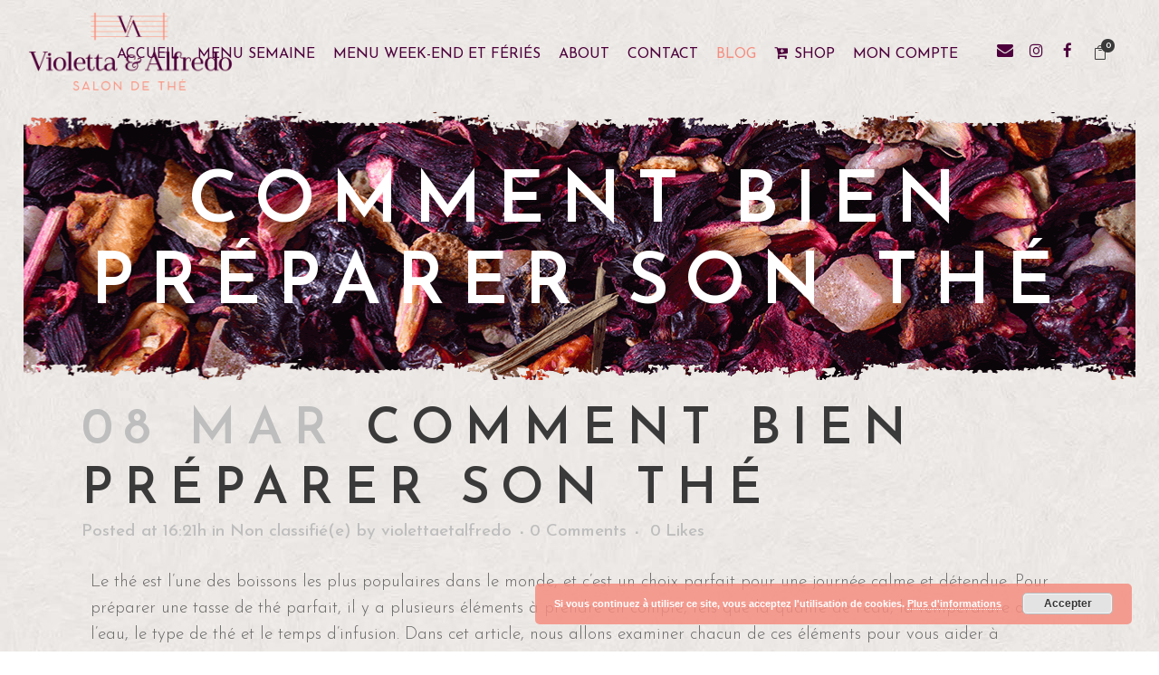

--- FILE ---
content_type: text/html; charset=UTF-8
request_url: https://violettaetalfredo.fr/non-classifiee/elementor-2592/
body_size: 25206
content:
<!DOCTYPE html>
<html lang="fr-FR">
<head>
	<meta charset="UTF-8" />
	
				<meta name="viewport" content="width=device-width,initial-scale=1,user-scalable=no">
		
            
            
	<link rel="profile" href="http://gmpg.org/xfn/11" />
	<link rel="pingback" href="https://violettaetalfredo.fr/xmlrpc.php" />

	<meta name='robots' content='index, follow, max-image-preview:large, max-snippet:-1, max-video-preview:-1' />
	<style>img:is([sizes="auto" i], [sizes^="auto," i]) { contain-intrinsic-size: 3000px 1500px }</style>
	
	<!-- This site is optimized with the Yoast SEO plugin v19.3 - https://yoast.com/wordpress/plugins/seo/ -->
	<title>Comment bien préparer son thé - Violettaetalfredo</title>
	<link rel="canonical" href="https://violettaetalfredo.fr/non-classifiee/elementor-2592/" />
	<meta property="og:locale" content="fr_FR" />
	<meta property="og:type" content="article" />
	<meta property="og:title" content="Comment bien préparer son thé - Violettaetalfredo" />
	<meta property="og:description" content="Le thé est l&rsquo;une des boissons les plus populaires dans le monde, et c&rsquo;est un choix parfait pour une journée calme et détendue. Pour préparer une tasse de thé parfait, il y a plusieurs éléments à prendre en compte, tels que la qualité de l&rsquo;eau,..." />
	<meta property="og:url" content="https://violettaetalfredo.fr/non-classifiee/elementor-2592/" />
	<meta property="og:site_name" content="Violettaetalfredo" />
	<meta property="article:publisher" content="https://www.facebook.com/violettaetalfredo/" />
	<meta property="article:published_time" content="2023-03-08T15:21:14+00:00" />
	<meta property="article:modified_time" content="2023-03-31T12:43:11+00:00" />
	<meta property="og:image" content="https://violettaetalfredo.fr/wp-content/uploads/2023/02/DSC07038-768x514.jpg" />
	<meta name="author" content="violettaetalfredo" />
	<meta name="twitter:card" content="summary_large_image" />
	<meta name="twitter:creator" content="@VetA_SalonThe" />
	<meta name="twitter:site" content="@VetA_SalonThe" />
	<meta name="twitter:label1" content="Écrit par" />
	<meta name="twitter:data1" content="violettaetalfredo" />
	<meta name="twitter:label2" content="Durée de lecture estimée" />
	<meta name="twitter:data2" content="3 minutes" />
	<script type="application/ld+json" class="yoast-schema-graph">{"@context":"https://schema.org","@graph":[{"@type":"Organization","@id":"https://violettaetalfredo.fr/#organization","name":"Violetta et Alfredo","url":"https://violettaetalfredo.fr/","sameAs":["https://www.instagram.com/violettaetalfredo","https://www.tiktok.com/@violettaetalfredo","https://www.facebook.com/violettaetalfredo/","https://twitter.com/VetA_SalonThe"],"logo":{"@type":"ImageObject","inLanguage":"fr-FR","@id":"https://violettaetalfredo.fr/#/schema/logo/image/","url":"https://violettaetalfredo.fr/wp-content/uploads/2021/07/VA_PNG.png","contentUrl":"https://violettaetalfredo.fr/wp-content/uploads/2021/07/VA_PNG.png","width":480,"height":519,"caption":"Violetta et Alfredo"},"image":{"@id":"https://violettaetalfredo.fr/#/schema/logo/image/"}},{"@type":"WebSite","@id":"https://violettaetalfredo.fr/#website","url":"https://violettaetalfredo.fr/","name":"Violettaetalfredo","description":"Sólo otro sitio de WordPress","publisher":{"@id":"https://violettaetalfredo.fr/#organization"},"potentialAction":[{"@type":"SearchAction","target":{"@type":"EntryPoint","urlTemplate":"https://violettaetalfredo.fr/?s={search_term_string}"},"query-input":"required name=search_term_string"}],"inLanguage":"fr-FR"},{"@type":"ImageObject","inLanguage":"fr-FR","@id":"https://violettaetalfredo.fr/non-classifiee/elementor-2592/#primaryimage","url":"https://violettaetalfredo.fr/wp-content/uploads/2023/02/DSC07038-768x514.jpg","contentUrl":"https://violettaetalfredo.fr/wp-content/uploads/2023/02/DSC07038-768x514.jpg"},{"@type":"WebPage","@id":"https://violettaetalfredo.fr/non-classifiee/elementor-2592/","url":"https://violettaetalfredo.fr/non-classifiee/elementor-2592/","name":"Comment bien préparer son thé - Violettaetalfredo","isPartOf":{"@id":"https://violettaetalfredo.fr/#website"},"primaryImageOfPage":{"@id":"https://violettaetalfredo.fr/non-classifiee/elementor-2592/#primaryimage"},"datePublished":"2023-03-08T15:21:14+00:00","dateModified":"2023-03-31T12:43:11+00:00","breadcrumb":{"@id":"https://violettaetalfredo.fr/non-classifiee/elementor-2592/#breadcrumb"},"inLanguage":"fr-FR","potentialAction":[{"@type":"ReadAction","target":["https://violettaetalfredo.fr/non-classifiee/elementor-2592/"]}]},{"@type":"BreadcrumbList","@id":"https://violettaetalfredo.fr/non-classifiee/elementor-2592/#breadcrumb","itemListElement":[{"@type":"ListItem","position":1,"name":"Accueil","item":"https://violettaetalfredo.fr/"},{"@type":"ListItem","position":2,"name":"Comment bien préparer son thé"}]},{"@type":"Article","@id":"https://violettaetalfredo.fr/non-classifiee/elementor-2592/#article","isPartOf":{"@id":"https://violettaetalfredo.fr/non-classifiee/elementor-2592/"},"author":{"name":"violettaetalfredo","@id":"https://violettaetalfredo.fr/#/schema/person/d3c0b9343ab158d9d8fd0bcff85fec13"},"headline":"Comment bien préparer son thé","datePublished":"2023-03-08T15:21:14+00:00","dateModified":"2023-03-31T12:43:11+00:00","mainEntityOfPage":{"@id":"https://violettaetalfredo.fr/non-classifiee/elementor-2592/"},"wordCount":507,"commentCount":0,"publisher":{"@id":"https://violettaetalfredo.fr/#organization"},"image":{"@id":"https://violettaetalfredo.fr/non-classifiee/elementor-2592/#primaryimage"},"thumbnailUrl":"https://violettaetalfredo.fr/wp-content/uploads/2023/02/DSC07038-768x514.jpg","articleSection":["Non classifié(e)"],"inLanguage":"fr-FR","potentialAction":[{"@type":"CommentAction","name":"Comment","target":["https://violettaetalfredo.fr/non-classifiee/elementor-2592/#respond"]}]},{"@type":"Person","@id":"https://violettaetalfredo.fr/#/schema/person/d3c0b9343ab158d9d8fd0bcff85fec13","name":"violettaetalfredo","image":{"@type":"ImageObject","inLanguage":"fr-FR","@id":"https://violettaetalfredo.fr/#/schema/person/image/","url":"https://secure.gravatar.com/avatar/d4089cb12ffad8ae00e29b0ec845d6c37711b8a37ef537e536a58e796fe70774?s=96&d=mm&r=g","contentUrl":"https://secure.gravatar.com/avatar/d4089cb12ffad8ae00e29b0ec845d6c37711b8a37ef537e536a58e796fe70774?s=96&d=mm&r=g","caption":"violettaetalfredo"},"url":"https://violettaetalfredo.fr/author/violettaetalfredo/"}]}</script>
	<!-- / Yoast SEO plugin. -->


<link rel='dns-prefetch' href='//maps.googleapis.com' />
<link rel='dns-prefetch' href='//fonts.googleapis.com' />
<link rel="alternate" type="application/rss+xml" title="Violettaetalfredo &raquo; Flux" href="https://violettaetalfredo.fr/feed/" />
<link rel="alternate" type="application/rss+xml" title="Violettaetalfredo &raquo; Flux des commentaires" href="https://violettaetalfredo.fr/comments/feed/" />
<link rel="alternate" type="application/rss+xml" title="Violettaetalfredo &raquo; Comment bien préparer son thé Flux des commentaires" href="https://violettaetalfredo.fr/non-classifiee/elementor-2592/feed/" />
<script type="text/javascript">
/* <![CDATA[ */
window._wpemojiSettings = {"baseUrl":"https:\/\/s.w.org\/images\/core\/emoji\/15.1.0\/72x72\/","ext":".png","svgUrl":"https:\/\/s.w.org\/images\/core\/emoji\/15.1.0\/svg\/","svgExt":".svg","source":{"concatemoji":"https:\/\/violettaetalfredo.fr\/wp-includes\/js\/wp-emoji-release.min.js?ver=6.8"}};
/*! This file is auto-generated */
!function(i,n){var o,s,e;function c(e){try{var t={supportTests:e,timestamp:(new Date).valueOf()};sessionStorage.setItem(o,JSON.stringify(t))}catch(e){}}function p(e,t,n){e.clearRect(0,0,e.canvas.width,e.canvas.height),e.fillText(t,0,0);var t=new Uint32Array(e.getImageData(0,0,e.canvas.width,e.canvas.height).data),r=(e.clearRect(0,0,e.canvas.width,e.canvas.height),e.fillText(n,0,0),new Uint32Array(e.getImageData(0,0,e.canvas.width,e.canvas.height).data));return t.every(function(e,t){return e===r[t]})}function u(e,t,n){switch(t){case"flag":return n(e,"\ud83c\udff3\ufe0f\u200d\u26a7\ufe0f","\ud83c\udff3\ufe0f\u200b\u26a7\ufe0f")?!1:!n(e,"\ud83c\uddfa\ud83c\uddf3","\ud83c\uddfa\u200b\ud83c\uddf3")&&!n(e,"\ud83c\udff4\udb40\udc67\udb40\udc62\udb40\udc65\udb40\udc6e\udb40\udc67\udb40\udc7f","\ud83c\udff4\u200b\udb40\udc67\u200b\udb40\udc62\u200b\udb40\udc65\u200b\udb40\udc6e\u200b\udb40\udc67\u200b\udb40\udc7f");case"emoji":return!n(e,"\ud83d\udc26\u200d\ud83d\udd25","\ud83d\udc26\u200b\ud83d\udd25")}return!1}function f(e,t,n){var r="undefined"!=typeof WorkerGlobalScope&&self instanceof WorkerGlobalScope?new OffscreenCanvas(300,150):i.createElement("canvas"),a=r.getContext("2d",{willReadFrequently:!0}),o=(a.textBaseline="top",a.font="600 32px Arial",{});return e.forEach(function(e){o[e]=t(a,e,n)}),o}function t(e){var t=i.createElement("script");t.src=e,t.defer=!0,i.head.appendChild(t)}"undefined"!=typeof Promise&&(o="wpEmojiSettingsSupports",s=["flag","emoji"],n.supports={everything:!0,everythingExceptFlag:!0},e=new Promise(function(e){i.addEventListener("DOMContentLoaded",e,{once:!0})}),new Promise(function(t){var n=function(){try{var e=JSON.parse(sessionStorage.getItem(o));if("object"==typeof e&&"number"==typeof e.timestamp&&(new Date).valueOf()<e.timestamp+604800&&"object"==typeof e.supportTests)return e.supportTests}catch(e){}return null}();if(!n){if("undefined"!=typeof Worker&&"undefined"!=typeof OffscreenCanvas&&"undefined"!=typeof URL&&URL.createObjectURL&&"undefined"!=typeof Blob)try{var e="postMessage("+f.toString()+"("+[JSON.stringify(s),u.toString(),p.toString()].join(",")+"));",r=new Blob([e],{type:"text/javascript"}),a=new Worker(URL.createObjectURL(r),{name:"wpTestEmojiSupports"});return void(a.onmessage=function(e){c(n=e.data),a.terminate(),t(n)})}catch(e){}c(n=f(s,u,p))}t(n)}).then(function(e){for(var t in e)n.supports[t]=e[t],n.supports.everything=n.supports.everything&&n.supports[t],"flag"!==t&&(n.supports.everythingExceptFlag=n.supports.everythingExceptFlag&&n.supports[t]);n.supports.everythingExceptFlag=n.supports.everythingExceptFlag&&!n.supports.flag,n.DOMReady=!1,n.readyCallback=function(){n.DOMReady=!0}}).then(function(){return e}).then(function(){var e;n.supports.everything||(n.readyCallback(),(e=n.source||{}).concatemoji?t(e.concatemoji):e.wpemoji&&e.twemoji&&(t(e.twemoji),t(e.wpemoji)))}))}((window,document),window._wpemojiSettings);
/* ]]> */
</script>
<style id='wp-emoji-styles-inline-css' type='text/css'>

	img.wp-smiley, img.emoji {
		display: inline !important;
		border: none !important;
		box-shadow: none !important;
		height: 1em !important;
		width: 1em !important;
		margin: 0 0.07em !important;
		vertical-align: -0.1em !important;
		background: none !important;
		padding: 0 !important;
	}
</style>
<link rel='stylesheet' id='wp-block-library-css' href='https://violettaetalfredo.fr/wp-includes/css/dist/block-library/style.min.css?ver=6.8' type='text/css' media='all' />
<style id='classic-theme-styles-inline-css' type='text/css'>
/*! This file is auto-generated */
.wp-block-button__link{color:#fff;background-color:#32373c;border-radius:9999px;box-shadow:none;text-decoration:none;padding:calc(.667em + 2px) calc(1.333em + 2px);font-size:1.125em}.wp-block-file__button{background:#32373c;color:#fff;text-decoration:none}
</style>
<style id='global-styles-inline-css' type='text/css'>
:root{--wp--preset--aspect-ratio--square: 1;--wp--preset--aspect-ratio--4-3: 4/3;--wp--preset--aspect-ratio--3-4: 3/4;--wp--preset--aspect-ratio--3-2: 3/2;--wp--preset--aspect-ratio--2-3: 2/3;--wp--preset--aspect-ratio--16-9: 16/9;--wp--preset--aspect-ratio--9-16: 9/16;--wp--preset--color--black: #000000;--wp--preset--color--cyan-bluish-gray: #abb8c3;--wp--preset--color--white: #ffffff;--wp--preset--color--pale-pink: #f78da7;--wp--preset--color--vivid-red: #cf2e2e;--wp--preset--color--luminous-vivid-orange: #ff6900;--wp--preset--color--luminous-vivid-amber: #fcb900;--wp--preset--color--light-green-cyan: #7bdcb5;--wp--preset--color--vivid-green-cyan: #00d084;--wp--preset--color--pale-cyan-blue: #8ed1fc;--wp--preset--color--vivid-cyan-blue: #0693e3;--wp--preset--color--vivid-purple: #9b51e0;--wp--preset--gradient--vivid-cyan-blue-to-vivid-purple: linear-gradient(135deg,rgba(6,147,227,1) 0%,rgb(155,81,224) 100%);--wp--preset--gradient--light-green-cyan-to-vivid-green-cyan: linear-gradient(135deg,rgb(122,220,180) 0%,rgb(0,208,130) 100%);--wp--preset--gradient--luminous-vivid-amber-to-luminous-vivid-orange: linear-gradient(135deg,rgba(252,185,0,1) 0%,rgba(255,105,0,1) 100%);--wp--preset--gradient--luminous-vivid-orange-to-vivid-red: linear-gradient(135deg,rgba(255,105,0,1) 0%,rgb(207,46,46) 100%);--wp--preset--gradient--very-light-gray-to-cyan-bluish-gray: linear-gradient(135deg,rgb(238,238,238) 0%,rgb(169,184,195) 100%);--wp--preset--gradient--cool-to-warm-spectrum: linear-gradient(135deg,rgb(74,234,220) 0%,rgb(151,120,209) 20%,rgb(207,42,186) 40%,rgb(238,44,130) 60%,rgb(251,105,98) 80%,rgb(254,248,76) 100%);--wp--preset--gradient--blush-light-purple: linear-gradient(135deg,rgb(255,206,236) 0%,rgb(152,150,240) 100%);--wp--preset--gradient--blush-bordeaux: linear-gradient(135deg,rgb(254,205,165) 0%,rgb(254,45,45) 50%,rgb(107,0,62) 100%);--wp--preset--gradient--luminous-dusk: linear-gradient(135deg,rgb(255,203,112) 0%,rgb(199,81,192) 50%,rgb(65,88,208) 100%);--wp--preset--gradient--pale-ocean: linear-gradient(135deg,rgb(255,245,203) 0%,rgb(182,227,212) 50%,rgb(51,167,181) 100%);--wp--preset--gradient--electric-grass: linear-gradient(135deg,rgb(202,248,128) 0%,rgb(113,206,126) 100%);--wp--preset--gradient--midnight: linear-gradient(135deg,rgb(2,3,129) 0%,rgb(40,116,252) 100%);--wp--preset--font-size--small: 13px;--wp--preset--font-size--medium: 20px;--wp--preset--font-size--large: 36px;--wp--preset--font-size--x-large: 42px;--wp--preset--spacing--20: 0.44rem;--wp--preset--spacing--30: 0.67rem;--wp--preset--spacing--40: 1rem;--wp--preset--spacing--50: 1.5rem;--wp--preset--spacing--60: 2.25rem;--wp--preset--spacing--70: 3.38rem;--wp--preset--spacing--80: 5.06rem;--wp--preset--shadow--natural: 6px 6px 9px rgba(0, 0, 0, 0.2);--wp--preset--shadow--deep: 12px 12px 50px rgba(0, 0, 0, 0.4);--wp--preset--shadow--sharp: 6px 6px 0px rgba(0, 0, 0, 0.2);--wp--preset--shadow--outlined: 6px 6px 0px -3px rgba(255, 255, 255, 1), 6px 6px rgba(0, 0, 0, 1);--wp--preset--shadow--crisp: 6px 6px 0px rgba(0, 0, 0, 1);}:where(.is-layout-flex){gap: 0.5em;}:where(.is-layout-grid){gap: 0.5em;}body .is-layout-flex{display: flex;}.is-layout-flex{flex-wrap: wrap;align-items: center;}.is-layout-flex > :is(*, div){margin: 0;}body .is-layout-grid{display: grid;}.is-layout-grid > :is(*, div){margin: 0;}:where(.wp-block-columns.is-layout-flex){gap: 2em;}:where(.wp-block-columns.is-layout-grid){gap: 2em;}:where(.wp-block-post-template.is-layout-flex){gap: 1.25em;}:where(.wp-block-post-template.is-layout-grid){gap: 1.25em;}.has-black-color{color: var(--wp--preset--color--black) !important;}.has-cyan-bluish-gray-color{color: var(--wp--preset--color--cyan-bluish-gray) !important;}.has-white-color{color: var(--wp--preset--color--white) !important;}.has-pale-pink-color{color: var(--wp--preset--color--pale-pink) !important;}.has-vivid-red-color{color: var(--wp--preset--color--vivid-red) !important;}.has-luminous-vivid-orange-color{color: var(--wp--preset--color--luminous-vivid-orange) !important;}.has-luminous-vivid-amber-color{color: var(--wp--preset--color--luminous-vivid-amber) !important;}.has-light-green-cyan-color{color: var(--wp--preset--color--light-green-cyan) !important;}.has-vivid-green-cyan-color{color: var(--wp--preset--color--vivid-green-cyan) !important;}.has-pale-cyan-blue-color{color: var(--wp--preset--color--pale-cyan-blue) !important;}.has-vivid-cyan-blue-color{color: var(--wp--preset--color--vivid-cyan-blue) !important;}.has-vivid-purple-color{color: var(--wp--preset--color--vivid-purple) !important;}.has-black-background-color{background-color: var(--wp--preset--color--black) !important;}.has-cyan-bluish-gray-background-color{background-color: var(--wp--preset--color--cyan-bluish-gray) !important;}.has-white-background-color{background-color: var(--wp--preset--color--white) !important;}.has-pale-pink-background-color{background-color: var(--wp--preset--color--pale-pink) !important;}.has-vivid-red-background-color{background-color: var(--wp--preset--color--vivid-red) !important;}.has-luminous-vivid-orange-background-color{background-color: var(--wp--preset--color--luminous-vivid-orange) !important;}.has-luminous-vivid-amber-background-color{background-color: var(--wp--preset--color--luminous-vivid-amber) !important;}.has-light-green-cyan-background-color{background-color: var(--wp--preset--color--light-green-cyan) !important;}.has-vivid-green-cyan-background-color{background-color: var(--wp--preset--color--vivid-green-cyan) !important;}.has-pale-cyan-blue-background-color{background-color: var(--wp--preset--color--pale-cyan-blue) !important;}.has-vivid-cyan-blue-background-color{background-color: var(--wp--preset--color--vivid-cyan-blue) !important;}.has-vivid-purple-background-color{background-color: var(--wp--preset--color--vivid-purple) !important;}.has-black-border-color{border-color: var(--wp--preset--color--black) !important;}.has-cyan-bluish-gray-border-color{border-color: var(--wp--preset--color--cyan-bluish-gray) !important;}.has-white-border-color{border-color: var(--wp--preset--color--white) !important;}.has-pale-pink-border-color{border-color: var(--wp--preset--color--pale-pink) !important;}.has-vivid-red-border-color{border-color: var(--wp--preset--color--vivid-red) !important;}.has-luminous-vivid-orange-border-color{border-color: var(--wp--preset--color--luminous-vivid-orange) !important;}.has-luminous-vivid-amber-border-color{border-color: var(--wp--preset--color--luminous-vivid-amber) !important;}.has-light-green-cyan-border-color{border-color: var(--wp--preset--color--light-green-cyan) !important;}.has-vivid-green-cyan-border-color{border-color: var(--wp--preset--color--vivid-green-cyan) !important;}.has-pale-cyan-blue-border-color{border-color: var(--wp--preset--color--pale-cyan-blue) !important;}.has-vivid-cyan-blue-border-color{border-color: var(--wp--preset--color--vivid-cyan-blue) !important;}.has-vivid-purple-border-color{border-color: var(--wp--preset--color--vivid-purple) !important;}.has-vivid-cyan-blue-to-vivid-purple-gradient-background{background: var(--wp--preset--gradient--vivid-cyan-blue-to-vivid-purple) !important;}.has-light-green-cyan-to-vivid-green-cyan-gradient-background{background: var(--wp--preset--gradient--light-green-cyan-to-vivid-green-cyan) !important;}.has-luminous-vivid-amber-to-luminous-vivid-orange-gradient-background{background: var(--wp--preset--gradient--luminous-vivid-amber-to-luminous-vivid-orange) !important;}.has-luminous-vivid-orange-to-vivid-red-gradient-background{background: var(--wp--preset--gradient--luminous-vivid-orange-to-vivid-red) !important;}.has-very-light-gray-to-cyan-bluish-gray-gradient-background{background: var(--wp--preset--gradient--very-light-gray-to-cyan-bluish-gray) !important;}.has-cool-to-warm-spectrum-gradient-background{background: var(--wp--preset--gradient--cool-to-warm-spectrum) !important;}.has-blush-light-purple-gradient-background{background: var(--wp--preset--gradient--blush-light-purple) !important;}.has-blush-bordeaux-gradient-background{background: var(--wp--preset--gradient--blush-bordeaux) !important;}.has-luminous-dusk-gradient-background{background: var(--wp--preset--gradient--luminous-dusk) !important;}.has-pale-ocean-gradient-background{background: var(--wp--preset--gradient--pale-ocean) !important;}.has-electric-grass-gradient-background{background: var(--wp--preset--gradient--electric-grass) !important;}.has-midnight-gradient-background{background: var(--wp--preset--gradient--midnight) !important;}.has-small-font-size{font-size: var(--wp--preset--font-size--small) !important;}.has-medium-font-size{font-size: var(--wp--preset--font-size--medium) !important;}.has-large-font-size{font-size: var(--wp--preset--font-size--large) !important;}.has-x-large-font-size{font-size: var(--wp--preset--font-size--x-large) !important;}
:where(.wp-block-post-template.is-layout-flex){gap: 1.25em;}:where(.wp-block-post-template.is-layout-grid){gap: 1.25em;}
:where(.wp-block-columns.is-layout-flex){gap: 2em;}:where(.wp-block-columns.is-layout-grid){gap: 2em;}
:root :where(.wp-block-pullquote){font-size: 1.5em;line-height: 1.6;}
</style>
<link rel='stylesheet' id='contact-form-7-css' href='https://violettaetalfredo.fr/wp-content/plugins/contact-form-7/includes/css/styles.css?ver=5.4.2' type='text/css' media='all' />
<link rel='stylesheet' id='qode_restaurant_script-css' href='https://violettaetalfredo.fr/wp-content/plugins/qode-restaurant/assets/css/qode-restaurant.min.css?ver=6.8' type='text/css' media='all' />
<link rel='stylesheet' id='qode_restaurant_responsive_script-css' href='https://violettaetalfredo.fr/wp-content/plugins/qode-restaurant/assets/css/qode-restaurant-responsive.min.css?ver=6.8' type='text/css' media='all' />
<style id='woocommerce-inline-inline-css' type='text/css'>
.woocommerce form .form-row .required { visibility: visible; }
</style>
<link rel='stylesheet' id='swiper-css' href='https://violettaetalfredo.fr/wp-content/plugins/qi-addons-for-elementor/assets/plugins/swiper/swiper.min.css?ver=6.8' type='text/css' media='all' />
<link rel='stylesheet' id='qi-addons-for-elementor-grid-style-css' href='https://violettaetalfredo.fr/wp-content/plugins/qi-addons-for-elementor/assets/css/grid.min.css?ver=6.8' type='text/css' media='all' />
<link rel='stylesheet' id='qi-addons-for-elementor-helper-parts-style-css' href='https://violettaetalfredo.fr/wp-content/plugins/qi-addons-for-elementor/assets/css/helper-parts.min.css?ver=6.8' type='text/css' media='all' />
<link rel='stylesheet' id='qi-addons-for-elementor-style-css' href='https://violettaetalfredo.fr/wp-content/plugins/qi-addons-for-elementor/assets/css/main.min.css?ver=6.8' type='text/css' media='all' />
<link rel='stylesheet' id='brands-styles-css' href='https://violettaetalfredo.fr/wp-content/plugins/woocommerce/assets/css/brands.css?ver=10.2.2' type='text/css' media='all' />
<link rel='stylesheet' id='mediaelement-css' href='https://violettaetalfredo.fr/wp-includes/js/mediaelement/mediaelementplayer-legacy.min.css?ver=4.2.17' type='text/css' media='all' />
<link rel='stylesheet' id='wp-mediaelement-css' href='https://violettaetalfredo.fr/wp-includes/js/mediaelement/wp-mediaelement.min.css?ver=6.8' type='text/css' media='all' />
<link rel='stylesheet' id='bridge-default-style-css' href='https://violettaetalfredo.fr/wp-content/themes/bridge/style.css?ver=6.8' type='text/css' media='all' />
<link rel='stylesheet' id='bridge-qode-font_awesome-css' href='https://violettaetalfredo.fr/wp-content/themes/bridge/css/font-awesome/css/font-awesome.min.css?ver=6.8' type='text/css' media='all' />
<link rel='stylesheet' id='bridge-qode-font_elegant-css' href='https://violettaetalfredo.fr/wp-content/themes/bridge/css/elegant-icons/style.min.css?ver=6.8' type='text/css' media='all' />
<link rel='stylesheet' id='bridge-qode-linea_icons-css' href='https://violettaetalfredo.fr/wp-content/themes/bridge/css/linea-icons/style.css?ver=6.8' type='text/css' media='all' />
<link rel='stylesheet' id='bridge-qode-dripicons-css' href='https://violettaetalfredo.fr/wp-content/themes/bridge/css/dripicons/dripicons.css?ver=6.8' type='text/css' media='all' />
<link rel='stylesheet' id='bridge-qode-kiko-css' href='https://violettaetalfredo.fr/wp-content/themes/bridge/css/kiko/kiko-all.css?ver=6.8' type='text/css' media='all' />
<link rel='stylesheet' id='bridge-stylesheet-css' href='https://violettaetalfredo.fr/wp-content/themes/bridge/css/stylesheet.min.css?ver=6.8' type='text/css' media='all' />
<style id='bridge-stylesheet-inline-css' type='text/css'>
   .postid-2592.disabled_footer_top .footer_top_holder, .postid-2592.disabled_footer_bottom .footer_bottom_holder { display: none;}


</style>
<link rel='stylesheet' id='bridge-woocommerce-css' href='https://violettaetalfredo.fr/wp-content/themes/bridge/css/woocommerce.min.css?ver=6.8' type='text/css' media='all' />
<link rel='stylesheet' id='bridge-woocommerce-responsive-css' href='https://violettaetalfredo.fr/wp-content/themes/bridge/css/woocommerce_responsive.min.css?ver=6.8' type='text/css' media='all' />
<link rel='stylesheet' id='bridge-print-css' href='https://violettaetalfredo.fr/wp-content/themes/bridge/css/print.css?ver=6.8' type='text/css' media='all' />
<link rel='stylesheet' id='bridge-style-dynamic-css' href='https://violettaetalfredo.fr/wp-content/themes/bridge/css/style_dynamic.css?ver=1633550154' type='text/css' media='all' />
<link rel='stylesheet' id='bridge-responsive-css' href='https://violettaetalfredo.fr/wp-content/themes/bridge/css/responsive.min.css?ver=6.8' type='text/css' media='all' />
<link rel='stylesheet' id='bridge-style-dynamic-responsive-css' href='https://violettaetalfredo.fr/wp-content/themes/bridge/css/style_dynamic_responsive.css?ver=1633550154' type='text/css' media='all' />
<style id='bridge-style-dynamic-responsive-inline-css' type='text/css'>
.qode-restaurant-menu-list .qode-restaurant-menu-list-holder-title-holder {
    display: none;
}
.qode-restaurant-menu-list ul li {
    margin-bottom: 37px;
}
h5.qode-rml-price {
    font-size: 21px;
}
.qode-restaurant-menu-list .qode-rml-line {
    bottom: 12px;
}
.testimonials_c_holder .testimonial_content_inner {
    background: transparent;
    padding: 0px 0px;
}
.woocommerce div.product .summary p.price, .woocommerce div.product .summary p.price span.amount {
    padding-bottom: 11px;
}
.woocommerce #content .quantity .minus, .woocommerce #content .quantity .plus, .woocommerce .quantity .minus, .woocommerce .quantity .plus, .woocommerce-page #content .quantity .minus, .woocommerce-page #content .quantity .plus, .woocommerce-page .quantity .minus, .woocommerce-page .quantity .plus {
    width: 47px;
    height: 47px;
    line-height: 47px;
    border-radius: 0;
}
.woocommerce div.product .cart .quantity {
    padding-top: 0;
}
.woocommerce #content .quantity input.qty, .woocommerce .quantity input.qty, .woocommerce-page #content .quantity input.qty, .woocommerce-page .quantity input.qty {
    font-family: Josefin sans;
    font-weight: 300;
}
.woocommerce div.product div.product_meta>.social_share_list_holder>span, .woocommerce div.product div.product_meta>span {
    letter-spacing: 2px;
}
.woocommerce div.product div.related, .woocommerce div.product div.upsells {
    padding-top: 23px;
}
.q_accordion_holder.accordion.boxed .ui-accordion-header {
    background-color: #3a3a3a;
}
span.tab-title {
    color: #fff;
}
.q_accordion_holder.accordion .ui-accordion-header:hover {
    background-color: #515151;
}
.woocommerce ul.products li.product a.qbutton:hover, .woocommerce .single_add_to_cart_button:hover, .woocommerce .woocommerce-message a.button:hover, .woocommerce ul.products li.product .added_to_cart:hover {
    padding: 0 47px 0;
}
.woocommerce ul.products li.product .add-to-cart-button, .woocommerce ul.products li.product .added_to_cart, .woocommerce ul.products li.product a.qbutton.out-of-stock-button {
    padding: 0 47px;
}
.woocommerce ul.products li.product a.product-category.product-info, .woocommerce-page ul.products li.product a.product-category.product-info {
    padding-top: 18px;
}

.woocommerce table.shop_attributes th {
    font-size: 16px;
    font-weight: 600;
}
h2.woocommerce-Reviews-title {
    letter-spacing: 3px;
}
.myaccount_user, .woocommerce .woocommerce-error, .woocommerce .woocommerce-info, .woocommerce .woocommerce-message, .woocommerce div.message {
    font-family: Josefin sans;
}
.testimonials_c_holder .testimonial_content_inner .testimonial_author {
    margin-top: 37px;
}
.testimonials_c_holder .flex-control-nav li {
    margin: 0 11px;
}
.testimonials_c_holder .flex-control-nav {
    margin-top: 46px;
}
h6.icon_title {
    font-size: 19px;
    line-height: 1.538461538461538em;
    text-transform: none;
    letter-spacing: 0px;
    font-weight: 300;
}
.q_icon_with_title.tiny .icon_text_holder {
    padding: 0 0 0 30px;
}
.q_icon_with_title .icon_text_inner {
    padding: 0 0 8px;
}
input.wpcf7-form-control.wpcf7-submit {
    margin: 18px 0 0 0;
}
.qode-pl-holder .qode-pli .qode-pli-price {
    font-size: 17px;
}
.qode-pl-holder.qode-normal-space .qode-pl-outer .qode-pli {
    padding: 0 15px 49px;
}
nav.mobile_menu {
    padding-bottom: 20px;
}
.woocommerce .content .container .container_inner, .woocommerce-page .content .container .container_inner {
    padding: 160px 0 114px;
}
.woocommerce .checkout table.shop_table thead tr th, .woocommerce table.cart thead tr th, .woocommerce-account table.my_account_orders thead tr th, .woocommerce-page .checkout table.shop_table thead tr th, .woocommerce-page table.cart thead tr th, .woocommerce-page table.my_account_orders thead tr th {
    font-family: Josefin sans;
}
.woocommerce-cart table.cart tbody tr td a:not(.checkout-button), .woocommerce-checkout .checkout table tbody tr td a {
    color: #3a3a3a;
    text-transform: uppercase;
    font-weight: 600;
    letter-spacing: 4px;
}
.qode-pl-holder .qode-pli-inner .qode-pli-image .qode-pli-new-product, .qode-pl-holder .qode-pli-inner .qode-pli-image .qode-pli-onsale, .qode-pl-holder .qode-pli-inner .qode-pli-image .qode-pli-out-of-stock{
color: #ffffff;
font-size: 17px;
text-transform: none;
font-family: 'Josefin Sans', sans-serif;
font-style: italic;
font-weight: 600;
letter-spacing: 0px;
background-color: #f58e81;
width: 50px;
height: 50px;
line-height: 50px;
border-radius: 50%;
}
.qode-banner:hover .qode-banner-content{
opacity: 1;
}
.qode-banner .qode-banner-content{
background-color: transparent;
}
.cf7_custom_style_1 input.wpcf7-form-control.wpcf7-text, .cf7_custom_style_1 input.wpcf7-form-control.wpcf7-number, .cf7_custom_style_1 input.wpcf7-form-control.wpcf7-date, .cf7_custom_style_1 textarea.wpcf7-form-control.wpcf7-textarea, .cf7_custom_style_1 select.wpcf7-form-control.wpcf7-select, .cf7_custom_style_1 input.wpcf7-form-control.wpcf7-quiz{
border-bottom-style: dotted;
}
.cf7_custom_style_2 input.wpcf7-form-control.wpcf7-text, .cf7_custom_style_2 input.wpcf7-form-control.wpcf7-number, .cf7_custom_style_2 input.wpcf7-form-control.wpcf7-date, .cf7_custom_style_2 textarea.wpcf7-form-control.wpcf7-textarea, .cf7_custom_style_2 select.wpcf7-form-control.wpcf7-select, .cf7_custom_style_2 input.wpcf7-form-control.wpcf7-quiz{
border-bottom-style: dotted;
}
.column4.footer_col4 input.wpcf7-form-control.wpcf7-submit {
    margin: 10px 0 0;
}

@media only screen and (min-width: 1001px){
header.paspartu_header_alignment .header_bottom{
padding: 0;
}

header.paspartu_header_alignment .header_inner_left{
left: 0;
}

.header_bottom_right_widget_holder{
padding-right: 0;
}
}
.woocommerce.woocommerce-checkout input[type=text]:not(.qode_search_field), .woocommerce.woocommerce-checkout input[type=password], .woocommerce.woocommerce-checkout input[type=email], .woocommerce.woocommerce-checkout textarea, .woocommerce-page.woocommerce-checkout input[type=tel], .woocommerce-page.woocommerce-checkout input[type=text]:not(.qode_search_field), .woocommerce-page.woocommerce-checkout input[type=password], .woocommerce-page.woocommerce-checkout input[type=email], .woocommerce-page.woocommerce-checkout textarea{
border: 1px solid #e0dede
}

.woocommerce #payment ul.payment_methods li{
margin-bottom: 0
}

.woocommerce-terms-and-conditions-wrapper{
margin: 0 0 18px;
}
@media only screen and (max-width: 768px){
.paspartu_outer{
padding-left: 5% !important;
padding-right: 5% !important;
}

.paspartu_left, .paspartu_right {
width: 5%!important;
}
.paspartu_on_bottom_fixed .paspartu_bottom {
    padding-bottom: 3%;
}
}
.qode-pl-holder .qode-pli-text-wrapper {
    margin: 24px 0;
}
a.add_to_cart_button.ajax_add_to_cart.qode-button {
    font-family: 'Josefin Sans', sans-serif;
    font-weight: 600;
    color: #3a3a3a;
    text-transform: none;
    letter-spacing: 0.6px;
    font-size: 18px;
}
.qode-pl-holder.qode-info-below-image .qode-pli .qode-pli-text-wrapper .qode-pli-add-to-cart a:hover {
    color: #515151;
}
#back_to_top span i, #back_to_top span span {
    font-size: 18px;
}
.title.title_size_large .text_above_title {
    padding-bottom: 10px;
}
.qbutton, .qbutton.medium, #submit_comment, .load_more a, .blog_load_more_button a, .post-password-form input[type='submit'], input.wpcf7-form-control.wpcf7-submit, input.wpcf7-form-control.wpcf7-submit:not([disabled]), .woocommerce table.cart td.actions input[type="submit"], .woocommerce input#place_order, .woocommerce-page input[type="submit"], .woocommerce .button{
line-height: 43px;
}

.cf7_custom_style_1 input.wpcf7-form-control.wpcf7-submit, .cf7_custom_style_1 input.wpcf7-form-control.wpcf7-submit:not([disabled]), .cf7_custom_style_2 input.wpcf7-form-control.wpcf7-submit, .cf7_custom_style_2 input.wpcf7-form-control.wpcf7-submit:not([disabled]){
padding: 0px 47px 2px;
}
.woocommerce div.cart-collaterals div.cart_totals table tr.order-total strong span.amount, .woocommerce-page div.cart-collaterals div.cart_totals table tr.order-total strong span.amount{
font-size: 19px;
}
.woocommerce div.cart-collaterals h2, .woocommerce-page .div.cart-collaterals h2{
letter-spacing: 4px;
}
.woocommerce table.cart td.actions>.checkout-button, .woocommerce-page table.cart td.actions>.checkout-button{
padding: 0 47px !important;
}
.shopping_cart_header .header_cart.cart_icon .header_cart_span{
line-height: 13px;
background-color: #3a3a3a;
width: 15px;
height: 15px;
top: -2px;
right: -8px;
}

.shopping_cart_header .header_cart.cart_icon:before{
color: #3a3a3a;
font-size: 16px
}
.shopping_cart_dropdown{
background-color: #f58e81;
padding: 16px 24px 24px;
box-sizing: border-box;
width: 290px;
}

.shopping_cart_dropdown ul li a, .shopping_cart_dropdown span.total{
color: #fff;
font-size: 14px;
}

.shopping_cart_dropdown .cart_list span.quantity{
font-size: 14px;
}

.shopping_cart_dropdown .qbutton{
background-color: #fff;
color: #3a3a3a;
font-size: 13px;
line-height: 28px;
}

.shopping_cart_dropdown .qbutton:hover{
background-color: rgb(58, 58, 58);
color: #fff;
}

.shopping_cart_dropdown ul li{
border-bottom-color: #ceeedc;
}
.shopping_cart_dropdown ul li {
    color: #fff;
}
.header_bottom .shopping_cart_dropdown{
    right: 0px;
}
</style>
<link rel='stylesheet' id='bridge-style-handle-google-fonts-css' href='https://fonts.googleapis.com/css?family=Raleway%3A100%2C200%2C300%2C400%2C500%2C600%2C700%2C800%2C900%2C100italic%2C300italic%2C400italic%2C700italic%7CJosefin+Sans%3A100%2C200%2C300%2C400%2C500%2C600%2C700%2C800%2C900%2C100italic%2C300italic%2C400italic%2C700italic%7CEB+Garamond%3A100%2C200%2C300%2C400%2C500%2C600%2C700%2C800%2C900%2C100italic%2C300italic%2C400italic%2C700italic&#038;subset=latin%2Clatin-ext&#038;ver=1.0.0' type='text/css' media='all' />
<link rel='stylesheet' id='bridge-core-dashboard-style-css' href='https://violettaetalfredo.fr/wp-content/plugins/bridge-core/modules/core-dashboard/assets/css/core-dashboard.min.css?ver=6.8' type='text/css' media='all' />
<link rel='stylesheet' id='elementor-icons-css' href='https://violettaetalfredo.fr/wp-content/plugins/elementor/assets/lib/eicons/css/elementor-icons.min.css?ver=5.12.0' type='text/css' media='all' />
<link rel='stylesheet' id='elementor-frontend-css' href='https://violettaetalfredo.fr/wp-content/plugins/elementor/assets/css/frontend.min.css?ver=3.4.3' type='text/css' media='all' />
<style id='elementor-frontend-inline-css' type='text/css'>
@font-face{font-family:eicons;src:url(https://violettaetalfredo.fr/wp-content/plugins/elementor/assets/lib/eicons/fonts/eicons.eot?5.10.0);src:url(https://violettaetalfredo.fr/wp-content/plugins/elementor/assets/lib/eicons/fonts/eicons.eot?5.10.0#iefix) format("embedded-opentype"),url(https://violettaetalfredo.fr/wp-content/plugins/elementor/assets/lib/eicons/fonts/eicons.woff2?5.10.0) format("woff2"),url(https://violettaetalfredo.fr/wp-content/plugins/elementor/assets/lib/eicons/fonts/eicons.woff?5.10.0) format("woff"),url(https://violettaetalfredo.fr/wp-content/plugins/elementor/assets/lib/eicons/fonts/eicons.ttf?5.10.0) format("truetype"),url(https://violettaetalfredo.fr/wp-content/plugins/elementor/assets/lib/eicons/fonts/eicons.svg?5.10.0#eicon) format("svg");font-weight:400;font-style:normal}
</style>
<link rel='stylesheet' id='elementor-post-19-css' href='https://violettaetalfredo.fr/wp-content/uploads/elementor/css/post-19.css?ver=1633540656' type='text/css' media='all' />
<link rel='stylesheet' id='premium-pro-css' href='https://violettaetalfredo.fr/wp-content/plugins/premium-addons-pro/assets/frontend/min-css/premium-addons.min.css?ver=2.4.7' type='text/css' media='all' />
<link rel='stylesheet' id='elementor-global-css' href='https://violettaetalfredo.fr/wp-content/uploads/elementor/css/global.css?ver=1633540656' type='text/css' media='all' />
<link rel='stylesheet' id='google-fonts-1-css' href='https://fonts.googleapis.com/css?family=Roboto%3A100%2C100italic%2C200%2C200italic%2C300%2C300italic%2C400%2C400italic%2C500%2C500italic%2C600%2C600italic%2C700%2C700italic%2C800%2C800italic%2C900%2C900italic%7CRoboto+Slab%3A100%2C100italic%2C200%2C200italic%2C300%2C300italic%2C400%2C400italic%2C500%2C500italic%2C600%2C600italic%2C700%2C700italic%2C800%2C800italic%2C900%2C900italic&#038;display=auto&#038;ver=6.8' type='text/css' media='all' />
<script type="text/javascript" src="https://violettaetalfredo.fr/wp-includes/js/jquery/jquery.min.js?ver=3.7.1" id="jquery-core-js"></script>
<script type="text/javascript" src="https://violettaetalfredo.fr/wp-includes/js/jquery/jquery-migrate.min.js?ver=3.4.1" id="jquery-migrate-js"></script>
<script type="text/javascript" src="https://violettaetalfredo.fr/wp-content/plugins/woocommerce/assets/js/jquery-blockui/jquery.blockUI.min.js?ver=2.7.0-wc.10.2.2" id="jquery-blockui-js" defer="defer" data-wp-strategy="defer"></script>
<script type="text/javascript" id="wc-add-to-cart-js-extra">
/* <![CDATA[ */
var wc_add_to_cart_params = {"ajax_url":"\/wp-admin\/admin-ajax.php","wc_ajax_url":"\/?wc-ajax=%%endpoint%%","i18n_view_cart":"Voir le panier","cart_url":"https:\/\/violettaetalfredo.fr\/panier\/","is_cart":"","cart_redirect_after_add":"no"};
/* ]]> */
</script>
<script type="text/javascript" src="https://violettaetalfredo.fr/wp-content/plugins/woocommerce/assets/js/frontend/add-to-cart.min.js?ver=10.2.2" id="wc-add-to-cart-js" defer="defer" data-wp-strategy="defer"></script>
<script type="text/javascript" src="https://violettaetalfredo.fr/wp-content/plugins/woocommerce/assets/js/js-cookie/js.cookie.min.js?ver=2.1.4-wc.10.2.2" id="js-cookie-js" defer="defer" data-wp-strategy="defer"></script>
<script type="text/javascript" id="woocommerce-js-extra">
/* <![CDATA[ */
var woocommerce_params = {"ajax_url":"\/wp-admin\/admin-ajax.php","wc_ajax_url":"\/?wc-ajax=%%endpoint%%","i18n_password_show":"Afficher le mot de passe","i18n_password_hide":"Masquer le mot de passe"};
/* ]]> */
</script>
<script type="text/javascript" src="https://violettaetalfredo.fr/wp-content/plugins/woocommerce/assets/js/frontend/woocommerce.min.js?ver=10.2.2" id="woocommerce-js" defer="defer" data-wp-strategy="defer"></script>
<script type="text/javascript" src="https://violettaetalfredo.fr/wp-content/plugins/woocommerce/assets/js/select2/select2.full.min.js?ver=4.0.3-wc.10.2.2" id="select2-js" defer="defer" data-wp-strategy="defer"></script>
<link rel="https://api.w.org/" href="https://violettaetalfredo.fr/wp-json/" /><link rel="alternate" title="JSON" type="application/json" href="https://violettaetalfredo.fr/wp-json/wp/v2/posts/2592" /><link rel="EditURI" type="application/rsd+xml" title="RSD" href="https://violettaetalfredo.fr/xmlrpc.php?rsd" />
<meta name="generator" content="WordPress 6.8" />
<meta name="generator" content="WooCommerce 10.2.2" />
<link rel='shortlink' href='https://violettaetalfredo.fr/?p=2592' />
<link rel="alternate" title="oEmbed (JSON)" type="application/json+oembed" href="https://violettaetalfredo.fr/wp-json/oembed/1.0/embed?url=https%3A%2F%2Fviolettaetalfredo.fr%2Fnon-classifiee%2Felementor-2592%2F" />
<link rel="alternate" title="oEmbed (XML)" type="text/xml+oembed" href="https://violettaetalfredo.fr/wp-json/oembed/1.0/embed?url=https%3A%2F%2Fviolettaetalfredo.fr%2Fnon-classifiee%2Felementor-2592%2F&#038;format=xml" />

		<!-- GA Google Analytics @ https://m0n.co/ga -->
		<script>
			(function(i,s,o,g,r,a,m){i['GoogleAnalyticsObject']=r;i[r]=i[r]||function(){
			(i[r].q=i[r].q||[]).push(arguments)},i[r].l=1*new Date();a=s.createElement(o),
			m=s.getElementsByTagName(o)[0];a.async=1;a.src=g;m.parentNode.insertBefore(a,m)
			})(window,document,'script','https://www.google-analytics.com/analytics.js','ga');
			ga('create', 'G-NGNJXEHX0V', 'auto');
			ga('send', 'pageview');
		</script>

		<noscript><style>.woocommerce-product-gallery{ opacity: 1 !important; }</style></noscript>
	<style type="text/css">.recentcomments a{display:inline !important;padding:0 !important;margin:0 !important;}</style><meta name="generator" content="Powered by Slider Revolution 6.5.3 - responsive, Mobile-Friendly Slider Plugin for WordPress with comfortable drag and drop interface." />
<link rel="icon" href="https://violettaetalfredo.fr/wp-content/uploads/2021/07/cropped-VA_PNG-1-32x32.png" sizes="32x32" />
<link rel="icon" href="https://violettaetalfredo.fr/wp-content/uploads/2021/07/cropped-VA_PNG-1-192x192.png" sizes="192x192" />
<link rel="apple-touch-icon" href="https://violettaetalfredo.fr/wp-content/uploads/2021/07/cropped-VA_PNG-1-180x180.png" />
<meta name="msapplication-TileImage" content="https://violettaetalfredo.fr/wp-content/uploads/2021/07/cropped-VA_PNG-1-270x270.png" />
<script type="text/javascript">function setREVStartSize(e){
			//window.requestAnimationFrame(function() {				 
				window.RSIW = window.RSIW===undefined ? window.innerWidth : window.RSIW;	
				window.RSIH = window.RSIH===undefined ? window.innerHeight : window.RSIH;	
				try {								
					var pw = document.getElementById(e.c).parentNode.offsetWidth,
						newh;
					pw = pw===0 || isNaN(pw) ? window.RSIW : pw;
					e.tabw = e.tabw===undefined ? 0 : parseInt(e.tabw);
					e.thumbw = e.thumbw===undefined ? 0 : parseInt(e.thumbw);
					e.tabh = e.tabh===undefined ? 0 : parseInt(e.tabh);
					e.thumbh = e.thumbh===undefined ? 0 : parseInt(e.thumbh);
					e.tabhide = e.tabhide===undefined ? 0 : parseInt(e.tabhide);
					e.thumbhide = e.thumbhide===undefined ? 0 : parseInt(e.thumbhide);
					e.mh = e.mh===undefined || e.mh=="" || e.mh==="auto" ? 0 : parseInt(e.mh,0);		
					if(e.layout==="fullscreen" || e.l==="fullscreen") 						
						newh = Math.max(e.mh,window.RSIH);					
					else{					
						e.gw = Array.isArray(e.gw) ? e.gw : [e.gw];
						for (var i in e.rl) if (e.gw[i]===undefined || e.gw[i]===0) e.gw[i] = e.gw[i-1];					
						e.gh = e.el===undefined || e.el==="" || (Array.isArray(e.el) && e.el.length==0)? e.gh : e.el;
						e.gh = Array.isArray(e.gh) ? e.gh : [e.gh];
						for (var i in e.rl) if (e.gh[i]===undefined || e.gh[i]===0) e.gh[i] = e.gh[i-1];
											
						var nl = new Array(e.rl.length),
							ix = 0,						
							sl;					
						e.tabw = e.tabhide>=pw ? 0 : e.tabw;
						e.thumbw = e.thumbhide>=pw ? 0 : e.thumbw;
						e.tabh = e.tabhide>=pw ? 0 : e.tabh;
						e.thumbh = e.thumbhide>=pw ? 0 : e.thumbh;					
						for (var i in e.rl) nl[i] = e.rl[i]<window.RSIW ? 0 : e.rl[i];
						sl = nl[0];									
						for (var i in nl) if (sl>nl[i] && nl[i]>0) { sl = nl[i]; ix=i;}															
						var m = pw>(e.gw[ix]+e.tabw+e.thumbw) ? 1 : (pw-(e.tabw+e.thumbw)) / (e.gw[ix]);					
						newh =  (e.gh[ix] * m) + (e.tabh + e.thumbh);
					}				
					if(window.rs_init_css===undefined) window.rs_init_css = document.head.appendChild(document.createElement("style"));					
					document.getElementById(e.c).height = newh+"px";
					window.rs_init_css.innerHTML += "#"+e.c+"_wrapper { height: "+newh+"px }";				
				} catch(e){
					console.log("Failure at Presize of Slider:" + e)
				}					   
			//});
		  };</script>
		<style type="text/css" id="wp-custom-css">
			nav.main_menu > ul > li > a {
    padding: 0 10px !important;
}
.hebu {
    padding-right: 1px!important;
    padding-left: 1px!important;
    background-color: transparent!important;
}

.premium-fb-rev-rating {
    background: rgba(254,238,215,0.81);
    padding: 30px;
}

.page-id-126 * .title.title_size_large.position_center.has_background:after,
.page-id-152 * .title.title_size_large.position_center.has_background:after,
.page-id-652 * .title.title_size_large.position_center.has_background:after{
    content: '';
    position: absolute;
    top: 0;
    left: 0;
    height: 100%;
    width: 100%;
    background: #f58e8191;
}

.scroll-arr {
    filter: brightness(0) invert(1);
}

.home .q_logo img {
    display: none;
}

@media only screen and (max-width: 600px){
		h2, h2 a, body.qode-overridden-elementors-fonts .elementor-widget-heading h2.elementor-heading-title {
			font-size: 25px; 			
			line-height: 1.2; 			
			letter-spacing: 2px; 			
	}
	p.elementor-heading-title.elementor-size-default {
    font-size: 14px!important;
    line-height: 1em!important;
		
}
	h3.elementor-heading-title.elementor-size-default {
    font-size: 14px!important;
    line-height: 1.2!important;
}
	h5.qode-rml-title {
    font-size: 14px;
    line-height: 1.2;
}
	.elementor-heading-title {
		letter-spacing:0px!important;
	}
	.qode_elementor_container_inner {
    margin-right: 0;
    margin-left: 0;
    width: 100%!important;
}
	.qode-restaurant-menu-list{
		font-size: 16px!important;
    line-height: 1em!important;
		letter-spacing: 0px;
		padding-bottom: 5px;
	}
	.qode-rml-title{
		font-size:14px;
	}
	
	h5.qode-rml-price {
    font-size: 16px;
}
	
	.extra .qode-rml-price {
    font-weight: 400;
    font-size: 15px;
    letter-spacing: 0;
}
	.woocommerce .content .container .container_inner, .woocommerce-page .content .container .container_inner {
    padding: 40px 0 114px;
}
p.woocommerce-result-count {
    display: none;
}
	form.woocommerce-ordering {
    display: none;
}
	.quantity.buttons_added {
    width: 100%;
    margin-bottom: 25px;
}
	button.single_add_to_cart_button.button.alt.disabled.wc-variation-selection-needed {
    width: 100%;
    border-radius: 10px;
}
	.quantity.buttons_added {
    width: 100%;
    float: none!important;
    text-align: center;
}

}

@media only screen and (max-width: 420px){
.shopping_cart_outer {
    display: block!important;
}
	
}

.q_accordion_holder.accordion.boxed .ui-accordion-header {
    background-color: #f58e81;
    border-radius: 10px;
}

.q_accordion_holder.accordion.boxed .ui-accordion-header {
    background-color: #f58e81;
    border-radius: 10px;
}

.quantity.buttons_added {
}


input.minus, input.plus {
    border-radius: 100%!important;
}
.pea_cook_wrapper p {
    color: #fff;
}
/* Forcer l'affichage du formulaire YITH sur mobile */
		</style>
		</head>

<body class="wp-singular post-template-default single single-post postid-2592 single-format-standard wp-theme-bridge theme-bridge bridge-core-2.8.6 qode-restaurant-3.0.1 woocommerce-no-js qodef-qi--no-touch qi-addons-for-elementor-1.4.1  paspartu_enabled paspartu_on_bottom_fixed qode_grid_1300 footer_responsive_adv transparent_content qode_disabled_responsive_button_padding_change columns-4 qode-theme-ver-27.0 qode-theme-bridge disabled_footer_bottom elementor-default elementor-kit-19 elementor-page elementor-page-2592" itemscope itemtype="http://schema.org/WebPage">




<div class="wrapper">
	<div class="wrapper_inner">

    
		<!-- Google Analytics start -->
				<!-- Google Analytics end -->

		
	<header class="has_woocommerce_dropdown  scroll_header_top_area  regular transparent paspartu_header_alignment paspartu_header_inside page_header">
    <div class="header_inner clearfix">
                <div class="header_top_bottom_holder">
            
            <div class="header_bottom clearfix" style=' background-color:rgba(255, 255, 255, 0);' >
                
                            <div class="header_inner_left">
                                									<div class="mobile_menu_button">
		<span>
			<i class="qode_icon_font_awesome fa fa-bars " ></i>		</span>
	</div>
                                <div class="logo_wrapper" >
	<div class="q_logo">
		<a itemprop="url" href="https://violettaetalfredo.fr/" >
             <img itemprop="image" class="normal" src="https://violettaetalfredo.fr/wp-content/uploads/2021/07/violettaetalfredo-logo.png" alt="Logo"> 			 <img itemprop="image" class="light" src="https://violettaetalfredo.fr/wp-content/uploads/2021/07/violettaetalfredo-logo.png" alt="Logo"/> 			 <img itemprop="image" class="dark" src="https://violettaetalfredo.fr/wp-content/uploads/2021/07/violettaetalfredo-logo.png" alt="Logo"/> 			 <img itemprop="image" class="sticky" src="https://violettaetalfredo.fr/wp-content/uploads/2021/07/violettaetalfredo-logo.png" alt="Logo"/> 			 <img itemprop="image" class="mobile" src="https://violettaetalfredo.fr/wp-content/uploads/2021/07/violettaetalfredo-logo.png" alt="Logo"/> 					</a>
	</div>
	</div>                                                            </div>
                                                                    <div class="header_inner_right">
                                        <div class="side_menu_button_wrapper right">
                                                                                            <div class="header_bottom_right_widget_holder"><div class="widget qode_button_widget"><a  itemprop="url" href="mailto:violettaetalfredo@gmail.com" target="_self" data-hover-color='#f58e81' class="qbutton  medium default hebu" style="color: #4d003c; margin: 0 10px 0 0; "><i class="qode_icon_font_awesome fa fa-envelope qode_button_icon_element" style="" ></i></a></div><span class='q_social_icon_holder normal_social' data-color=#4d003c data-hover-color=#f58e81><a itemprop='url' href='https://www.instagram.com/violettaetalfredo/' target='_blank'><i class="qode_icon_font_awesome fa fa-instagram  simple_social" style="color: #4d003c;margin: 0 10px 0 0;font-size: 17px;" ></i></a></span><span class='q_social_icon_holder normal_social' data-color=#4d003c data-hover-color=#f58e81><a itemprop='url' href='https://www.facebook.com/violettaetalfredo' target='_blank'><i class="qode_icon_font_awesome fa fa-facebook  simple_social" style="color: #4d003c;margin: 0 10px 0 0;font-size: 17px;" ></i></a></span></div>
                                                                                        		<div class="shopping_cart_outer">
		<div class="shopping_cart_inner">
		<div class="shopping_cart_header">
			<a class="header_cart cart_icon" href="https://violettaetalfredo.fr/panier/"><span class="header_cart_span">0</span></a>
			<div class="shopping_cart_dropdown">
			<div class="shopping_cart_dropdown_inner">
									<ul class="cart_list product_list_widget">
													<li>Aucun produit dans le panier</li>
											</ul>
				</div>
                <a itemprop="url" href="https://violettaetalfredo.fr/panier/" class="qbutton white view-cart">Panier <i class="fa fa-shopping-cart"></i></a>
				<span class="total">Total:<span><span class="woocommerce-Price-amount amount"><bdi>0,00<span class="woocommerce-Price-currencySymbol">&euro;</span></bdi></span></span></span>
	</div>
</div>
		</div>
		</div>
	                                            <div class="side_menu_button">
                                                                                                                                                
                                            </div>
                                        </div>
                                    </div>
                                
                                
                                <nav class="main_menu drop_down right">
                                    <ul id="menu-main-menu" class=""><li id="nav-menu-item-203" class="menu-item menu-item-type-post_type menu-item-object-page menu-item-home  narrow"><a href="https://violettaetalfredo.fr/" class=""><i class="menu_icon blank fa"></i><span>Accueil</span><span class="plus"></span></a></li>
<li id="nav-menu-item-3439" class="menu-item menu-item-type-post_type menu-item-object-page  narrow"><a href="https://violettaetalfredo.fr/menu-semaine/" class=""><i class="menu_icon blank fa"></i><span>Menu Semaine</span><span class="plus"></span></a></li>
<li id="nav-menu-item-671" class="menu-item menu-item-type-post_type menu-item-object-page  narrow"><a href="https://violettaetalfredo.fr/menu-week-end-et-feries/" class=""><i class="menu_icon blank fa"></i><span>Menu Week-end et fériés</span><span class="plus"></span></a></li>
<li id="nav-menu-item-215" class="menu-item menu-item-type-post_type menu-item-object-page  narrow"><a href="https://violettaetalfredo.fr/about-2/" class=""><i class="menu_icon blank fa"></i><span>About</span><span class="plus"></span></a></li>
<li id="nav-menu-item-216" class="menu-item menu-item-type-post_type menu-item-object-page  narrow"><a href="https://violettaetalfredo.fr/contactez-nous/" class=""><i class="menu_icon blank fa"></i><span>Contact</span><span class="plus"></span></a></li>
<li id="nav-menu-item-2458" class="menu-item menu-item-type-post_type menu-item-object-page current-menu-ancestor current_page_ancestor menu-item-has-children active has_sub narrow"><a href="https://violettaetalfredo.fr/blog/" class=" current "><i class="menu_icon blank fa"></i><span>Blog</span><span class="plus"></span></a>
<div class="second"><div class="inner"><ul>
	<li id="nav-menu-item-2636" class="menu-item menu-item-type-taxonomy menu-item-object-category current-menu-ancestor current-menu-parent menu-item-has-children sub"><a href="https://violettaetalfredo.fr/category/information-sur-les-thes-et-les-salon-de-thes/" class=""><i class="menu_icon blank fa"></i><span>Thés et salon de thé</span><span class="plus"></span><i class="q_menu_arrow fa fa-angle-right"></i></a>
	<ul>
		<li id="nav-menu-item-4764" class="menu-item menu-item-type-post_type menu-item-object-post "><a href="https://violettaetalfredo.fr/information-sur-les-thes-et-les-salon-de-thes/%f0%9f%ab%96-lhistoire-des-salons-de-the-a-paris-une-tradition-de-raffinement-et-de-lenteur/" class=""><i class="menu_icon blank fa"></i><span>L’histoire des salons de thé à Paris</span><span class="plus"></span></a></li>
		<li id="nav-menu-item-2525" class="menu-item menu-item-type-post_type menu-item-object-post "><a href="https://violettaetalfredo.fr/information-sur-les-thes-et-les-salon-de-thes/notre-selection-de-thes/" class=""><i class="menu_icon blank fa"></i><span>Notre sélection de thés</span><span class="plus"></span></a></li>
		<li id="nav-menu-item-2634" class="menu-item menu-item-type-post_type menu-item-object-post current-menu-item "><a href="https://violettaetalfredo.fr/non-classifiee/elementor-2592/" class=""><i class="menu_icon blank fa"></i><span>Comment bien préparer son thé</span><span class="plus"></span></a></li>
		<li id="nav-menu-item-2508" class="menu-item menu-item-type-post_type menu-item-object-post "><a href="https://violettaetalfredo.fr/information-sur-les-thes-et-les-salon-de-thes/les-bienfaits-du-the/" class=""><i class="menu_icon blank fa"></i><span>Les bienfaits du thé</span><span class="plus"></span></a></li>
		<li id="nav-menu-item-2557" class="menu-item menu-item-type-post_type menu-item-object-post "><a href="https://violettaetalfredo.fr/information-sur-les-thes-et-les-salon-de-thes/decouvrons-le-pu-erh/" class=""><i class="menu_icon blank fa"></i><span>Découvrons le Pu Erh</span><span class="plus"></span></a></li>
	</ul>
</li>
	<li id="nav-menu-item-2638" class="menu-item menu-item-type-taxonomy menu-item-object-category menu-item-has-children sub"><a href="https://violettaetalfredo.fr/category/opera/" class=""><i class="menu_icon blank fa"></i><span>Opéra</span><span class="plus"></span><i class="q_menu_arrow fa fa-angle-right"></i></a>
	<ul>
		<li id="nav-menu-item-3014" class="menu-item menu-item-type-post_type menu-item-object-post "><a href="https://violettaetalfredo.fr/opera/opera-comique/" class=""><i class="menu_icon blank fa"></i><span>Opera Comique</span><span class="plus"></span></a></li>
		<li id="nav-menu-item-3015" class="menu-item menu-item-type-post_type menu-item-object-post "><a href="https://violettaetalfredo.fr/opera/les-differents-types-de-voix-dans-lopera/" class=""><i class="menu_icon blank fa"></i><span>Les différents types de voix dans l’opéra</span><span class="plus"></span></a></li>
		<li id="nav-menu-item-2635" class="menu-item menu-item-type-post_type menu-item-object-post "><a href="https://violettaetalfredo.fr/opera/elementor-2578/" class=""><i class="menu_icon blank fa"></i><span>L’opéra Garnier</span><span class="plus"></span></a></li>
		<li id="nav-menu-item-2577" class="menu-item menu-item-type-post_type menu-item-object-post "><a href="https://violettaetalfredo.fr/opera/marie-duplessis/" class=""><i class="menu_icon blank fa"></i><span>Marie Duplessis l’inspiratrice de notre salon de thé</span><span class="plus"></span></a></li>
		<li id="nav-menu-item-3834" class="menu-item menu-item-type-post_type menu-item-object-post "><a href="https://violettaetalfredo.fr/opera/maria-callas/" class=""><i class="menu_icon blank fa"></i><span>Maria Callas</span><span class="plus"></span></a></li>
	</ul>
</li>
	<li id="nav-menu-item-3013" class="menu-item menu-item-type-taxonomy menu-item-object-category menu-item-has-children sub"><a href="https://violettaetalfredo.fr/category/patisserie/" class=""><i class="menu_icon blank fa"></i><span>Pâtisserie et Brunch</span><span class="plus"></span><i class="q_menu_arrow fa fa-angle-right"></i></a>
	<ul>
		<li id="nav-menu-item-4785" class="menu-item menu-item-type-post_type menu-item-object-post "><a href="https://violettaetalfredo.fr/non-classifiee/pourquoi-nous-faisons-nos-patisseries-sur-place/" class=""><i class="menu_icon blank fa"></i><span>Pâtisseries faites sur place</span><span class="plus"></span></a></li>
		<li id="nav-menu-item-3662" class="menu-item menu-item-type-post_type menu-item-object-post "><a href="https://violettaetalfredo.fr/non-classifiee/originebrunch/" class=""><i class="menu_icon blank fa"></i><span>L’origine du Brunch</span><span class="plus"></span></a></li>
		<li id="nav-menu-item-3016" class="menu-item menu-item-type-post_type menu-item-object-post "><a href="https://violettaetalfredo.fr/patisserie/la-tarte-citron-meringuee/" class=""><i class="menu_icon blank fa"></i><span>La Tarte Citron Meringuée</span><span class="plus"></span></a></li>
		<li id="nav-menu-item-3633" class="menu-item menu-item-type-post_type menu-item-object-post "><a href="https://violettaetalfredo.fr/patisserie/la-patisserie-opera/" class=""><i class="menu_icon blank fa"></i><span>La Pâtisserie Opéra</span><span class="plus"></span></a></li>
	</ul>
</li>
</ul></div></div>
</li>
<li id="nav-menu-item-2807" class="menu-item menu-item-type-post_type menu-item-object-page  wide icons"><a href="https://violettaetalfredo.fr/boutique/" class=""><i class="menu_icon fa-cart-plus fa"></i><span>SHOP</span><span class="plus"></span></a></li>
<li id="nav-menu-item-4381" class="menu-item menu-item-type-post_type menu-item-object-page  narrow"><a href="https://violettaetalfredo.fr/compte/" class=""><i class="menu_icon blank fa"></i><span>Mon compte</span><span class="plus"></span></a></li>
</ul>                                </nav>
                                							    <nav class="mobile_menu">
	<ul id="menu-main-menu-1" class=""><li id="mobile-menu-item-203" class="menu-item menu-item-type-post_type menu-item-object-page menu-item-home "><a href="https://violettaetalfredo.fr/" class=""><span>Accueil</span></a><span class="mobile_arrow"><i class="fa fa-angle-right"></i><i class="fa fa-angle-down"></i></span></li>
<li id="mobile-menu-item-3439" class="menu-item menu-item-type-post_type menu-item-object-page "><a href="https://violettaetalfredo.fr/menu-semaine/" class=""><span>Menu Semaine</span></a><span class="mobile_arrow"><i class="fa fa-angle-right"></i><i class="fa fa-angle-down"></i></span></li>
<li id="mobile-menu-item-671" class="menu-item menu-item-type-post_type menu-item-object-page "><a href="https://violettaetalfredo.fr/menu-week-end-et-feries/" class=""><span>Menu Week-end et fériés</span></a><span class="mobile_arrow"><i class="fa fa-angle-right"></i><i class="fa fa-angle-down"></i></span></li>
<li id="mobile-menu-item-215" class="menu-item menu-item-type-post_type menu-item-object-page "><a href="https://violettaetalfredo.fr/about-2/" class=""><span>About</span></a><span class="mobile_arrow"><i class="fa fa-angle-right"></i><i class="fa fa-angle-down"></i></span></li>
<li id="mobile-menu-item-216" class="menu-item menu-item-type-post_type menu-item-object-page "><a href="https://violettaetalfredo.fr/contactez-nous/" class=""><span>Contact</span></a><span class="mobile_arrow"><i class="fa fa-angle-right"></i><i class="fa fa-angle-down"></i></span></li>
<li id="mobile-menu-item-2458" class="menu-item menu-item-type-post_type menu-item-object-page current-menu-ancestor current_page_ancestor menu-item-has-children active has_sub"><a href="https://violettaetalfredo.fr/blog/" class=" current "><span>Blog</span></a><span class="mobile_arrow"><i class="fa fa-angle-right"></i><i class="fa fa-angle-down"></i></span>
<ul class="sub_menu">
	<li id="mobile-menu-item-2636" class="menu-item menu-item-type-taxonomy menu-item-object-category current-menu-ancestor current-menu-parent menu-item-has-children  has_sub"><a href="https://violettaetalfredo.fr/category/information-sur-les-thes-et-les-salon-de-thes/" class=""><span>Thés et salon de thé</span></a><span class="mobile_arrow"><i class="fa fa-angle-right"></i><i class="fa fa-angle-down"></i></span>
	<ul class="sub_menu">
		<li id="mobile-menu-item-4764" class="menu-item menu-item-type-post_type menu-item-object-post "><a href="https://violettaetalfredo.fr/information-sur-les-thes-et-les-salon-de-thes/%f0%9f%ab%96-lhistoire-des-salons-de-the-a-paris-une-tradition-de-raffinement-et-de-lenteur/" class=""><span>L’histoire des salons de thé à Paris</span></a><span class="mobile_arrow"><i class="fa fa-angle-right"></i><i class="fa fa-angle-down"></i></span></li>
		<li id="mobile-menu-item-2525" class="menu-item menu-item-type-post_type menu-item-object-post "><a href="https://violettaetalfredo.fr/information-sur-les-thes-et-les-salon-de-thes/notre-selection-de-thes/" class=""><span>Notre sélection de thés</span></a><span class="mobile_arrow"><i class="fa fa-angle-right"></i><i class="fa fa-angle-down"></i></span></li>
		<li id="mobile-menu-item-2634" class="menu-item menu-item-type-post_type menu-item-object-post current-menu-item "><a href="https://violettaetalfredo.fr/non-classifiee/elementor-2592/" class=""><span>Comment bien préparer son thé</span></a><span class="mobile_arrow"><i class="fa fa-angle-right"></i><i class="fa fa-angle-down"></i></span></li>
		<li id="mobile-menu-item-2508" class="menu-item menu-item-type-post_type menu-item-object-post "><a href="https://violettaetalfredo.fr/information-sur-les-thes-et-les-salon-de-thes/les-bienfaits-du-the/" class=""><span>Les bienfaits du thé</span></a><span class="mobile_arrow"><i class="fa fa-angle-right"></i><i class="fa fa-angle-down"></i></span></li>
		<li id="mobile-menu-item-2557" class="menu-item menu-item-type-post_type menu-item-object-post "><a href="https://violettaetalfredo.fr/information-sur-les-thes-et-les-salon-de-thes/decouvrons-le-pu-erh/" class=""><span>Découvrons le Pu Erh</span></a><span class="mobile_arrow"><i class="fa fa-angle-right"></i><i class="fa fa-angle-down"></i></span></li>
	</ul>
</li>
	<li id="mobile-menu-item-2638" class="menu-item menu-item-type-taxonomy menu-item-object-category menu-item-has-children  has_sub"><a href="https://violettaetalfredo.fr/category/opera/" class=""><span>Opéra</span></a><span class="mobile_arrow"><i class="fa fa-angle-right"></i><i class="fa fa-angle-down"></i></span>
	<ul class="sub_menu">
		<li id="mobile-menu-item-3014" class="menu-item menu-item-type-post_type menu-item-object-post "><a href="https://violettaetalfredo.fr/opera/opera-comique/" class=""><span>Opera Comique</span></a><span class="mobile_arrow"><i class="fa fa-angle-right"></i><i class="fa fa-angle-down"></i></span></li>
		<li id="mobile-menu-item-3015" class="menu-item menu-item-type-post_type menu-item-object-post "><a href="https://violettaetalfredo.fr/opera/les-differents-types-de-voix-dans-lopera/" class=""><span>Les différents types de voix dans l’opéra</span></a><span class="mobile_arrow"><i class="fa fa-angle-right"></i><i class="fa fa-angle-down"></i></span></li>
		<li id="mobile-menu-item-2635" class="menu-item menu-item-type-post_type menu-item-object-post "><a href="https://violettaetalfredo.fr/opera/elementor-2578/" class=""><span>L’opéra Garnier</span></a><span class="mobile_arrow"><i class="fa fa-angle-right"></i><i class="fa fa-angle-down"></i></span></li>
		<li id="mobile-menu-item-2577" class="menu-item menu-item-type-post_type menu-item-object-post "><a href="https://violettaetalfredo.fr/opera/marie-duplessis/" class=""><span>Marie Duplessis l’inspiratrice de notre salon de thé</span></a><span class="mobile_arrow"><i class="fa fa-angle-right"></i><i class="fa fa-angle-down"></i></span></li>
		<li id="mobile-menu-item-3834" class="menu-item menu-item-type-post_type menu-item-object-post "><a href="https://violettaetalfredo.fr/opera/maria-callas/" class=""><span>Maria Callas</span></a><span class="mobile_arrow"><i class="fa fa-angle-right"></i><i class="fa fa-angle-down"></i></span></li>
	</ul>
</li>
	<li id="mobile-menu-item-3013" class="menu-item menu-item-type-taxonomy menu-item-object-category menu-item-has-children  has_sub"><a href="https://violettaetalfredo.fr/category/patisserie/" class=""><span>Pâtisserie et Brunch</span></a><span class="mobile_arrow"><i class="fa fa-angle-right"></i><i class="fa fa-angle-down"></i></span>
	<ul class="sub_menu">
		<li id="mobile-menu-item-4785" class="menu-item menu-item-type-post_type menu-item-object-post "><a href="https://violettaetalfredo.fr/non-classifiee/pourquoi-nous-faisons-nos-patisseries-sur-place/" class=""><span>Pâtisseries faites sur place</span></a><span class="mobile_arrow"><i class="fa fa-angle-right"></i><i class="fa fa-angle-down"></i></span></li>
		<li id="mobile-menu-item-3662" class="menu-item menu-item-type-post_type menu-item-object-post "><a href="https://violettaetalfredo.fr/non-classifiee/originebrunch/" class=""><span>L’origine du Brunch</span></a><span class="mobile_arrow"><i class="fa fa-angle-right"></i><i class="fa fa-angle-down"></i></span></li>
		<li id="mobile-menu-item-3016" class="menu-item menu-item-type-post_type menu-item-object-post "><a href="https://violettaetalfredo.fr/patisserie/la-tarte-citron-meringuee/" class=""><span>La Tarte Citron Meringuée</span></a><span class="mobile_arrow"><i class="fa fa-angle-right"></i><i class="fa fa-angle-down"></i></span></li>
		<li id="mobile-menu-item-3633" class="menu-item menu-item-type-post_type menu-item-object-post "><a href="https://violettaetalfredo.fr/patisserie/la-patisserie-opera/" class=""><span>La Pâtisserie Opéra</span></a><span class="mobile_arrow"><i class="fa fa-angle-right"></i><i class="fa fa-angle-down"></i></span></li>
	</ul>
</li>
</ul>
</li>
<li id="mobile-menu-item-2807" class="menu-item menu-item-type-post_type menu-item-object-page "><a href="https://violettaetalfredo.fr/boutique/" class=""><span>SHOP</span></a><span class="mobile_arrow"><i class="fa fa-angle-right"></i><i class="fa fa-angle-down"></i></span></li>
<li id="mobile-menu-item-4381" class="menu-item menu-item-type-post_type menu-item-object-page "><a href="https://violettaetalfredo.fr/compte/" class=""><span>Mon compte</span></a><span class="mobile_arrow"><i class="fa fa-angle-right"></i><i class="fa fa-angle-down"></i></span></li>
</ul></nav>                                                </div>
            </div>
        </div>
</header>	<a id="back_to_top" href="#">
        <span class="fa-stack">
            <span aria-hidden="true" class="qode_icon_font_elegant arrow_up " ></span>        </span>
	</a>
	
	
        <div class="paspartu_outer  disable_top_paspartu paspartu_on_bottom_fixed">
        
        
        <div class="paspartu_left"></div>
        <div class="paspartu_right"></div>
        <div class="paspartu_inner">
    
    	
    
    <div class="content content_top_margin_none">
        <div class="content_inner  ">
    
		<div class="title_outer title_without_animation"    data-height="300">
		<div class="title title_size_large  position_center  has_background" style="background-size:1833px auto;background-image:url(https://violettaetalfredo.fr/wp-content/uploads/2021/07/about-title-img.png);height:300px;">
			<div class="image not_responsive"><img itemprop="image" src="https://violettaetalfredo.fr/wp-content/uploads/2021/07/about-title-img.png" alt="&nbsp;" /> </div>
										<div class="title_holder"  style="padding-top:0;height:300px;">
					<div class="container">
						<div class="container_inner clearfix">
								<div class="title_subtitle_holder" >
                                                                									<div class="title_subtitle_holder_inner">
																										<h1 ><span>Comment bien préparer son thé</span></h1>
																	
																																			</div>
								                                                            </div>
						</div>
					</div>
				</div>
								</div>
			</div>
										<div class="container">
														<div class="container_inner default_template_holder" >
															<div class="blog_single blog_holder">
								<article id="post-2592" class="post-2592 post type-post status-publish format-standard hentry category-non-classifiee">
			<div class="post_content_holder">
								<div class="post_text">
					<div class="post_text_inner">
						<h2 itemprop="name" class="entry_title"><span itemprop="dateCreated" class="date entry_date updated">08 Mar<meta itemprop="interactionCount" content="UserComments: 0"/></span> Comment bien préparer son thé</h2>
						<div class="post_info">
							<span class="time">Posted at 16:21h</span>
							in <a href="https://violettaetalfredo.fr/category/non-classifiee/" rel="category tag">Non classifié(e)</a>							<span class="post_author">
								by								<a itemprop="author" class="post_author_link" href="https://violettaetalfredo.fr/author/violettaetalfredo/">violettaetalfredo</a>
							</span>
															<span class="dots"><i class="fa fa-square"></i></span><a itemprop="url" class="post_comments" href="https://violettaetalfredo.fr/non-classifiee/elementor-2592/#respond" target="_self">0 Comments</a>
							                                        <span class="dots"><i class="fa fa-square"></i></span>
        <div class="blog_like">
            <a  href="#" class="qode-like" id="qode-like-2592" title="Like this">0<span>  Likes</span></a>        </div>
        						</div>
								<div data-elementor-type="wp-post" data-elementor-id="2592" class="elementor elementor-2592" data-elementor-settings="[]">
							<div class="elementor-section-wrap">
							<section class="elementor-section elementor-top-section elementor-element elementor-element-d277970 elementor-section-boxed elementor-section-height-default elementor-section-height-default parallax_section_no qode_elementor_container_no" data-id="d277970" data-element_type="section">
						<div class="elementor-container elementor-column-gap-default">
					<div class="elementor-column elementor-col-100 elementor-top-column elementor-element elementor-element-4a5b5d5" data-id="4a5b5d5" data-element_type="column">
			<div class="elementor-widget-wrap elementor-element-populated">
								<div class="elementor-element elementor-element-6b2093e elementor-widget elementor-widget-text-editor" data-id="6b2093e" data-element_type="widget" data-widget_type="text-editor.default">
				<div class="elementor-widget-container">
							<p>Le thé est l&rsquo;une des boissons les plus populaires dans le monde, et c&rsquo;est un choix parfait pour une journée calme et détendue. Pour préparer une tasse de thé parfait, il y a plusieurs éléments à prendre en compte, tels que la qualité de l&rsquo;eau, la température de l&rsquo;eau, le type de thé et le temps d&rsquo;infusion. Dans cet article, nous allons examiner chacun de ces éléments pour vous aider à préparer une tasse de thé parfaite.</p>						</div>
				</div>
					</div>
		</div>
							</div>
		</section>
				<section class="elementor-section elementor-top-section elementor-element elementor-element-414c90c elementor-section-boxed elementor-section-height-default elementor-section-height-default parallax_section_no qode_elementor_container_no" data-id="414c90c" data-element_type="section">
						<div class="elementor-container elementor-column-gap-default">
					<div class="elementor-column elementor-col-100 elementor-top-column elementor-element elementor-element-917e5f7" data-id="917e5f7" data-element_type="column">
			<div class="elementor-widget-wrap elementor-element-populated">
								<div class="elementor-element elementor-element-5893491 elementor-widget elementor-widget-text-editor" data-id="5893491" data-element_type="widget" data-widget_type="text-editor.default">
				<div class="elementor-widget-container">
							<ol><li>Choisissez le type de thé :</li></ol><p>Il existe une variété de thés différents sur le marché, chacun avec sa propre saveur et son propre profil de saveur. Les thés les plus courants sont le thé noir, le thé vert, le thé blanc, le thé oolong et le thé pu-erh. Chacun de ces thés a une température d&rsquo;infusion et un temps d&rsquo;infusion différent. Par exemple, le thé noir est souvent infusé avec de l&rsquo;eau bouillante pendant environ 3 à 5 minutes, tandis que le thé vert est mieux infusé avec de l&rsquo;eau à environ 80 °C pendant environ 1 à 2 minutes.</p>						</div>
				</div>
				<div class="elementor-element elementor-element-6a7b124 elementor-widget elementor-widget-image" data-id="6a7b124" data-element_type="widget" data-widget_type="image.default">
				<div class="elementor-widget-container">
															<img fetchpriority="high" decoding="async" width="768" height="514" src="https://violettaetalfredo.fr/wp-content/uploads/2023/02/DSC07038-768x514.jpg" class="attachment-medium_large size-medium_large" alt="" srcset="https://violettaetalfredo.fr/wp-content/uploads/2023/02/DSC07038-768x514.jpg 768w, https://violettaetalfredo.fr/wp-content/uploads/2023/02/DSC07038-600x402.jpg 600w, https://violettaetalfredo.fr/wp-content/uploads/2023/02/DSC07038-300x201.jpg 300w, https://violettaetalfredo.fr/wp-content/uploads/2023/02/DSC07038-1024x685.jpg 1024w, https://violettaetalfredo.fr/wp-content/uploads/2023/02/DSC07038-1536x1028.jpg 1536w, https://violettaetalfredo.fr/wp-content/uploads/2023/02/DSC07038-2048x1371.jpg 2048w, https://violettaetalfredo.fr/wp-content/uploads/2023/02/DSC07038-700x469.jpg 700w" sizes="(max-width: 768px) 100vw, 768px" />															</div>
				</div>
					</div>
		</div>
							</div>
		</section>
				<section class="elementor-section elementor-top-section elementor-element elementor-element-12581db elementor-section-boxed elementor-section-height-default elementor-section-height-default parallax_section_no qode_elementor_container_no" data-id="12581db" data-element_type="section">
						<div class="elementor-container elementor-column-gap-default">
					<div class="elementor-column elementor-col-100 elementor-top-column elementor-element elementor-element-4788021" data-id="4788021" data-element_type="column">
			<div class="elementor-widget-wrap elementor-element-populated">
								<div class="elementor-element elementor-element-95376f0 elementor-widget elementor-widget-text-editor" data-id="95376f0" data-element_type="widget" data-widget_type="text-editor.default">
				<div class="elementor-widget-container">
							<ol start="2"><li>Utilisez de l&rsquo;eau de qualité :</li></ol><p>La qualité de l&rsquo;eau utilisée pour préparer le thé est cruciale pour obtenir une infusion de qualité. Utilisez de l&rsquo;eau propre et fraîche, évitez de l&rsquo;eau trop calcaire qui peut altérer le goût du thé. De plus, la qualité de l&rsquo;eau doit être prise en compte. L&rsquo;eau de source ou de montagne est considérée comme la meilleure qualité d&rsquo;eau pour le thé.</p>						</div>
				</div>
					</div>
		</div>
							</div>
		</section>
				<section class="elementor-section elementor-top-section elementor-element elementor-element-64f81a5 elementor-section-boxed elementor-section-height-default elementor-section-height-default parallax_section_no qode_elementor_container_no" data-id="64f81a5" data-element_type="section">
						<div class="elementor-container elementor-column-gap-default">
					<div class="elementor-column elementor-col-100 elementor-top-column elementor-element elementor-element-5991875" data-id="5991875" data-element_type="column">
			<div class="elementor-widget-wrap elementor-element-populated">
								<div class="elementor-element elementor-element-a22b8d3 elementor-widget elementor-widget-text-editor" data-id="a22b8d3" data-element_type="widget" data-widget_type="text-editor.default">
				<div class="elementor-widget-container">
							<ol start="3"><li>Assurez-vous d&rsquo;avoir la bonne température :</li></ol><p>La température de l&rsquo;eau est un élément clé pour la préparation d&rsquo;un thé parfait. Chaque type de thé a une température d&rsquo;infusion différente, qui peut varier de 70 °C à 100 °C. Une température trop élevée peut brûler les feuilles de thé et altérer la saveur, tandis qu&rsquo;une température trop basse ne permettra pas une infusion complète. Si vous n&rsquo;avez pas de thermomètre à thé, utilisez les astuces suivantes: pour un thé vert, laissez refroidir l&rsquo;eau bouillante pendant 2-3 minutes avant de l&rsquo;utiliser; pour un thé noir, l&rsquo;eau bouillante convient.</p>						</div>
				</div>
					</div>
		</div>
							</div>
		</section>
				<section class="elementor-section elementor-top-section elementor-element elementor-element-a1dae4b elementor-section-boxed elementor-section-height-default elementor-section-height-default parallax_section_no qode_elementor_container_no" data-id="a1dae4b" data-element_type="section">
						<div class="elementor-container elementor-column-gap-default">
					<div class="elementor-column elementor-col-100 elementor-top-column elementor-element elementor-element-ea9cbfd" data-id="ea9cbfd" data-element_type="column">
			<div class="elementor-widget-wrap elementor-element-populated">
								<div class="elementor-element elementor-element-f6c883a elementor-widget elementor-widget-text-editor" data-id="f6c883a" data-element_type="widget" data-widget_type="text-editor.default">
				<div class="elementor-widget-container">
							<ol start="4"><li>Assurez-vous de respecter le temps d&rsquo;infusion :</li></ol><p>Chaque type de thé a un temps d&rsquo;infusion spécifique. Pour les thés verts, le temps d&rsquo;infusion recommandé est de 1 à 2 minutes, tandis que pour les thés noirs, le temps d&rsquo;infusion recommandé est de 3 à 5 minutes. Si vous laissez le thé infuser trop longtemps, il risque de devenir amer et astringent. Pour éviter cela, utilisez un minuteur pour vous assurer de ne pas dépasser le temps d&rsquo;infusion recommandé.</p>						</div>
				</div>
					</div>
		</div>
							</div>
		</section>
				<section class="elementor-section elementor-top-section elementor-element elementor-element-306f016 elementor-section-boxed elementor-section-height-default elementor-section-height-default parallax_section_no qode_elementor_container_no" data-id="306f016" data-element_type="section">
						<div class="elementor-container elementor-column-gap-default">
					<div class="elementor-column elementor-col-100 elementor-top-column elementor-element elementor-element-4fff931" data-id="4fff931" data-element_type="column">
			<div class="elementor-widget-wrap elementor-element-populated">
								<div class="elementor-element elementor-element-77cbaa1 elementor-widget elementor-widget-text-editor" data-id="77cbaa1" data-element_type="widget" data-widget_type="text-editor.default">
				<div class="elementor-widget-container">
							<ol start="5"><li>Utilisez une quantité de feuilles de thé appropriée :</li></ol><p>Il est important d&rsquo;utiliser la quantité de feuilles de thé appropriée pour obtenir un thé parfait. Une cuillère à soupe de feuilles de thé pour une tasse de thé est un bon point de départ. Cependant, pour les thés verts ou les thés blancs, vous pouvez utiliser un peu moins de feuilles de thé.</p>						</div>
				</div>
					</div>
		</div>
							</div>
		</section>
				<section class="elementor-section elementor-top-section elementor-element elementor-element-4f7ec02 elementor-section-boxed elementor-section-height-default elementor-section-height-default parallax_section_no qode_elementor_container_no" data-id="4f7ec02" data-element_type="section">
						<div class="elementor-container elementor-column-gap-default">
					<div class="elementor-column elementor-col-100 elementor-top-column elementor-element elementor-element-8a391a5" data-id="8a391a5" data-element_type="column">
			<div class="elementor-widget-wrap elementor-element-populated">
								<div class="elementor-element elementor-element-29ad8bd elementor-widget elementor-widget-image" data-id="29ad8bd" data-element_type="widget" data-widget_type="image.default">
				<div class="elementor-widget-container">
															<img decoding="async" width="1024" height="727" src="https://violettaetalfredo.fr/wp-content/uploads/2021/11/2_Linvocation_de_Faust-1024x727.jpg" class="attachment-large size-large" alt="" srcset="https://violettaetalfredo.fr/wp-content/uploads/2021/11/2_Linvocation_de_Faust-1024x727.jpg 1024w, https://violettaetalfredo.fr/wp-content/uploads/2021/11/2_Linvocation_de_Faust-600x426.jpg 600w, https://violettaetalfredo.fr/wp-content/uploads/2021/11/2_Linvocation_de_Faust-300x213.jpg 300w, https://violettaetalfredo.fr/wp-content/uploads/2021/11/2_Linvocation_de_Faust-768x545.jpg 768w, https://violettaetalfredo.fr/wp-content/uploads/2021/11/2_Linvocation_de_Faust-1536x1090.jpg 1536w, https://violettaetalfredo.fr/wp-content/uploads/2021/11/2_Linvocation_de_Faust-2048x1454.jpg 2048w, https://violettaetalfredo.fr/wp-content/uploads/2021/11/2_Linvocation_de_Faust-700x497.jpg 700w" sizes="(max-width: 1024px) 100vw, 1024px" />															</div>
				</div>
					</div>
		</div>
							</div>
		</section>
						</div>
					</div>
							</div>
				</div>
			</div>
		
	    	</article>													<div class="comment_holder clearfix" id="comments">
<div class="comment_number"><div class="comment_number_inner"><h5>No Comments</h5></div></div>
<div class="comments">
</div></div>
 <div class="comment_pager">
	<p></p>
 </div>
 <div class="comment_form">
		<div id="respond" class="comment-respond">
		<h3 id="reply-title" class="comment-reply-title"><h5>Post A Comment</h5> <small><a rel="nofollow" id="cancel-comment-reply-link" href="/non-classifiee/elementor-2592/#respond" style="display:none;">Cancel Reply</a></small></h3><p class="must-log-in">Vous devez <a href="https://violettaetalfredo.fr/wp-login.php?redirect_to=https%3A%2F%2Fviolettaetalfredo.fr%2Fnon-classifiee%2Felementor-2592%2F">vous connecter</a> pour publier un commentaire.</p>	</div><!-- #respond -->
	</div>						                        </div>

                    					</div>
                                 </div>
	


		
	</div>
</div>

            </div> <!-- paspartu_inner close div -->
            <div class="paspartu_bottom"></div>
        </div> <!-- paspartu_outer close div -->


	<footer class="paspartu_footer_alignment">
		<div class="footer_inner clearfix">
				<div class="footer_top_holder">
            			<div class="footer_top">
								<div class="container">
					<div class="container_inner">
																	<div class="four_columns clearfix">
								<div class="column1 footer_col1">
									<div class="column_inner">
										<div id="media_image-3" class="widget widget_media_image"><img width="300" height="68" src="https://violettaetalfredo.fr/wp-content/uploads/2021/07/violettaetalfredo-logo1-300x68.png" class="image wp-image-876  attachment-medium size-medium" alt="" style="max-width: 100%; height: auto;" decoding="async" loading="lazy" srcset="https://violettaetalfredo.fr/wp-content/uploads/2021/07/violettaetalfredo-logo1-300x68.png 300w, https://violettaetalfredo.fr/wp-content/uploads/2021/07/violettaetalfredo-logo1-450x102.png 450w, https://violettaetalfredo.fr/wp-content/uploads/2021/07/violettaetalfredo-logo1.png 528w" sizes="auto, (max-width: 300px) 100vw, 300px" /></div><div class="widget qode_separator_widget" style="margin-bottom: 5px;"></div>									</div>
								</div>
								<div class="column2 footer_col2">
									<div class="column_inner">
										<div id="text-3" class="widget widget_text"><h5>Products</h5>			<div class="textwidget"></div>
		</div><div class="widget qode_separator_widget" style="margin-bottom: -6px;"></div><div id="nav_menu-3" class="widget widget_nav_menu"><div class="menu-product-category-container"><ul id="menu-product-category" class="menu"><li id="menu-item-727" class="menu-item menu-item-type-post_type menu-item-object-page menu-item-727"><a href="https://violettaetalfredo.fr/boutique/">Boutique</a></li>
<li id="menu-item-725" class="menu-item menu-item-type-taxonomy menu-item-object-product_cat menu-item-725"><a href="https://violettaetalfredo.fr/categoria-producto/patisseries/">Pâtisseries</a></li>
<li id="menu-item-726" class="menu-item menu-item-type-taxonomy menu-item-object-product_cat menu-item-726"><a href="https://violettaetalfredo.fr/categoria-producto/thes-bio/">Thés BIO</a></li>
<li id="menu-item-4364" class="menu-item menu-item-type-custom menu-item-object-custom menu-item-4364"><a href="https://violettaetalfredo.fr/categoria-producto/cartes-cadeau/">Cartes cadeau</a></li>
</ul></div></div>									</div>
								</div>
								<div class="column3 footer_col3">
									<div class="column_inner">
										<div id="text-4" class="widget widget_text"><h5>HORAIRE</h5>			<div class="textwidget"></div>
		</div><div class="widget qode_separator_widget" style="margin-bottom: -6px;"></div><div id="text-5" class="widget widget_text">			<div class="textwidget"><p><strong>De lundi à dimanche </strong>de 10h à 19h<br />
-(cuisine ouverte jusqu&rsquo;à 17h30)</p>
</div>
		</div>									</div>
								</div>
								<div class="column4 footer_col4">
									<div class="column_inner">
										<div id="text-6" class="widget widget_text"><h5>Restons connectés</h5>			<div class="textwidget"><script>(function() {
	window.mc4wp = window.mc4wp || {
		listeners: [],
		forms: {
			on: function(evt, cb) {
				window.mc4wp.listeners.push(
					{
						event   : evt,
						callback: cb
					}
				);
			}
		}
	}
})();
</script><!-- Mailchimp for WordPress v4.8.6 - https://wordpress.org/plugins/mailchimp-for-wp/ --><form id="mc4wp-form-1" class="mc4wp-form mc4wp-form-852" method="post" data-id="852" data-name="" ><div class="mc4wp-form-fields"><p>
	<label>
		<input type="email" name="EMAIL" placeholder="Email" required />
        <input type="submit" value="Envoyer" />
  </label>

</p>
<p>
    <label>
        <input name="AGREE_TO_TERMS" type="checkbox" value="1" required=""> <a href="https://violettaetalfredo.fr/mentions-legales-et-politique-de-confidentialite/" target="_blank">J'accepte vos conditions légales et votre politique de confidentialité.</a>
    </label>
</p>

</div><label style="display: none !important;">Laissez ce champ vide si vous êtes humain : <input type="text" name="_mc4wp_honeypot" value="" tabindex="-1" autocomplete="off" /></label><input type="hidden" name="_mc4wp_timestamp" value="1768822708" /><input type="hidden" name="_mc4wp_form_id" value="852" /><input type="hidden" name="_mc4wp_form_element_id" value="mc4wp-form-1" /><div class="mc4wp-response"></div></form><!-- / Mailchimp for WordPress Plugin -->
</div>
		</div><div id="pages-2" class="widget widget_pages"><h5>CGV</h5>
			<ul>
				<li class="page_item page-item-2433"><a href="https://violettaetalfredo.fr/conditions-generales-de-vente/">Conditions Générales de Vente</a></li>
<li class="page_item page-item-1200"><a href="https://violettaetalfredo.fr/daily-menu/">Daily menu</a></li>
<li class="page_item page-item-3304"><a href="https://violettaetalfredo.fr/menu-semaine/">Menu Semaine</a></li>
<li class="page_item page-item-4497"><a href="https://violettaetalfredo.fr/utilisation-carte-cadeau/">Utilisation Carte Cadeau</a></li>
<li class="page_item page-item-4475"><a href="https://violettaetalfredo.fr/verification-carte-cadeau/">Verification Carte Cadeau</a></li>
<li class="page_item page-item-1431"><a href="https://violettaetalfredo.fr/weekend-menu/">Weekend Menu</a></li>
<li class="page_item page-item-1393"><a href="https://violettaetalfredo.fr/welcome/">Welcome</a></li>
			</ul>

			</div>									</div>
								</div>
							</div>
															</div>
				</div>
							</div>
					</div>
							<div class="footer_bottom_holder">
                									<div class="footer_bottom">
							</div>
								</div>
				</div>
	</footer>
		
</div>
</div>

		<script type="text/javascript">
			window.RS_MODULES = window.RS_MODULES || {};
			window.RS_MODULES.modules = window.RS_MODULES.modules || {};
			window.RS_MODULES.waiting = window.RS_MODULES.waiting || [];
			window.RS_MODULES.defered = true;
			window.RS_MODULES.moduleWaiting = window.RS_MODULES.moduleWaiting || {};
			window.RS_MODULES.type = 'compiled';
		</script>
		<script type="speculationrules">
{"prefetch":[{"source":"document","where":{"and":[{"href_matches":"\/*"},{"not":{"href_matches":["\/wp-*.php","\/wp-admin\/*","\/wp-content\/uploads\/*","\/wp-content\/*","\/wp-content\/plugins\/*","\/wp-content\/themes\/bridge\/*","\/*\\?(.+)"]}},{"not":{"selector_matches":"a[rel~=\"nofollow\"]"}},{"not":{"selector_matches":".no-prefetch, .no-prefetch a"}}]},"eagerness":"conservative"}]}
</script>
<script>(function() {function maybePrefixUrlField() {
	if (this.value.trim() !== '' && this.value.indexOf('http') !== 0) {
		this.value = "http://" + this.value;
	}
}

var urlFields = document.querySelectorAll('.mc4wp-form input[type="url"]');
if (urlFields) {
	for (var j=0; j < urlFields.length; j++) {
		urlFields[j].addEventListener('blur', maybePrefixUrlField);
	}
}
})();</script>			<link rel="preload" as="font" id="rs-icon-set-revicon-woff" href="https://violettaetalfredo.fr/wp-content/plugins/revslider/public/assets/fonts/revicons/revicons.woff?5510888" type="font/woff" crossorigin="anonymous" media="all" />
	<script type='text/javascript'>
		(function () {
			var c = document.body.className;
			c = c.replace(/woocommerce-no-js/, 'woocommerce-js');
			document.body.className = c;
		})();
	</script>
	<link rel='stylesheet' id='wc-blocks-style-css' href='https://violettaetalfredo.fr/wp-content/plugins/woocommerce/assets/client/blocks/wc-blocks.css?ver=wc-10.2.2' type='text/css' media='all' />
<link rel='stylesheet' id='basecss-css' href='https://violettaetalfredo.fr/wp-content/plugins/eu-cookie-law/css/style.css?ver=6.8' type='text/css' media='all' />
<link rel='stylesheet' id='e-animations-css' href='https://violettaetalfredo.fr/wp-content/plugins/elementor/assets/lib/animations/animations.min.css?ver=3.4.3' type='text/css' media='all' />
<link rel='stylesheet' id='rs-plugin-settings-css' href='https://violettaetalfredo.fr/wp-content/plugins/revslider/public/assets/css/rs6.css?ver=6.5.3' type='text/css' media='all' />
<style id='rs-plugin-settings-inline-css' type='text/css'>
#rs-demo-id {}
</style>
<script type="text/javascript" src="https://violettaetalfredo.fr/wp-includes/js/dist/vendor/wp-polyfill.min.js?ver=3.15.0" id="wp-polyfill-js"></script>
<script type="text/javascript" id="contact-form-7-js-extra">
/* <![CDATA[ */
var wpcf7 = {"api":{"root":"https:\/\/violettaetalfredo.fr\/wp-json\/","namespace":"contact-form-7\/v1"},"cached":"1"};
/* ]]> */
</script>
<script type="text/javascript" src="https://violettaetalfredo.fr/wp-content/plugins/contact-form-7/includes/js/index.js?ver=5.4.2" id="contact-form-7-js"></script>
<script type="text/javascript" src="https://violettaetalfredo.fr/wp-content/plugins/honeypot-antispam/js/honeypot-antispam.js?ver=1.0.2" id="honeypot-antispam-script-js"></script>
<script type="text/javascript" src="https://violettaetalfredo.fr/wp-includes/js/jquery/ui/core.min.js?ver=1.13.3" id="jquery-ui-core-js"></script>
<script type="text/javascript" src="https://violettaetalfredo.fr/wp-includes/js/jquery/ui/datepicker.min.js?ver=1.13.3" id="jquery-ui-datepicker-js"></script>
<script type="text/javascript" id="jquery-ui-datepicker-js-after">
/* <![CDATA[ */
jQuery(function(jQuery){jQuery.datepicker.setDefaults({"closeText":"Fermer","currentText":"Aujourd\u2019hui","monthNames":["janvier","f\u00e9vrier","mars","avril","mai","juin","juillet","ao\u00fbt","septembre","octobre","novembre","d\u00e9cembre"],"monthNamesShort":["Jan","F\u00e9v","Mar","Avr","Mai","Juin","Juil","Ao\u00fbt","Sep","Oct","Nov","D\u00e9c"],"nextText":"Suivant","prevText":"Pr\u00e9c\u00e9dent","dayNames":["dimanche","lundi","mardi","mercredi","jeudi","vendredi","samedi"],"dayNamesShort":["dim","lun","mar","mer","jeu","ven","sam"],"dayNamesMin":["D","L","M","M","J","V","S"],"dateFormat":"MM d, yy","firstDay":1,"isRTL":false});});
/* ]]> */
</script>
<script type="text/javascript" id="bridge-default-js-extra">
/* <![CDATA[ */
var QodeAdminAjax = {"ajaxurl":"https:\/\/violettaetalfredo.fr\/wp-admin\/admin-ajax.php"};
var qodeGlobalVars = {"vars":{"qodeAddingToCartLabel":"Ajouter au panier","page_scroll_amount_for_sticky":""}};
/* ]]> */
</script>
<script type="text/javascript" src="https://violettaetalfredo.fr/wp-content/themes/bridge/js/default.min.js?ver=6.8" id="bridge-default-js"></script>
<script type="text/javascript" src="https://violettaetalfredo.fr/wp-content/plugins/qode-restaurant/assets/js/qode-restaurant.min.js?ver=6.8" id="qode_restaurant_script-js"></script>
<script type="text/javascript" src="https://violettaetalfredo.fr/wp-content/plugins/revslider/public/assets/js/rbtools.min.js?ver=6.5.3" defer async id="tp-tools-js"></script>
<script type="text/javascript" src="https://violettaetalfredo.fr/wp-content/plugins/revslider/public/assets/js/rs6.min.js?ver=6.5.3" defer async id="revmin-js"></script>
<script type="text/javascript" id="qi-addons-for-elementor-script-js-extra">
/* <![CDATA[ */
var qodefQiAddonsGlobal = {"vars":{"adminBarHeight":0,"iconArrowLeft":"<svg  xmlns=\"http:\/\/www.w3.org\/2000\/svg\" xmlns:xlink=\"http:\/\/www.w3.org\/1999\/xlink\" x=\"0px\" y=\"0px\" viewBox=\"0 0 34.2 32.3\" xml:space=\"preserve\" style=\"stroke-width: 2;\"><line x1=\"0.5\" y1=\"16\" x2=\"33.5\" y2=\"16\"\/><line x1=\"0.3\" y1=\"16.5\" x2=\"16.2\" y2=\"0.7\"\/><line x1=\"0\" y1=\"15.4\" x2=\"16.2\" y2=\"31.6\"\/><\/svg>","iconArrowRight":"<svg  xmlns=\"http:\/\/www.w3.org\/2000\/svg\" xmlns:xlink=\"http:\/\/www.w3.org\/1999\/xlink\" x=\"0px\" y=\"0px\" viewBox=\"0 0 34.2 32.3\" xml:space=\"preserve\" style=\"stroke-width: 2;\"><line x1=\"0\" y1=\"16\" x2=\"33\" y2=\"16\"\/><line x1=\"17.3\" y1=\"0.7\" x2=\"33.2\" y2=\"16.5\"\/><line x1=\"17.3\" y1=\"31.6\" x2=\"33.5\" y2=\"15.4\"\/><\/svg>","iconClose":"<svg  xmlns=\"http:\/\/www.w3.org\/2000\/svg\" xmlns:xlink=\"http:\/\/www.w3.org\/1999\/xlink\" x=\"0px\" y=\"0px\" viewBox=\"0 0 9.1 9.1\" xml:space=\"preserve\"><g><path d=\"M8.5,0L9,0.6L5.1,4.5L9,8.5L8.5,9L4.5,5.1L0.6,9L0,8.5L4,4.5L0,0.6L0.6,0L4.5,4L8.5,0z\"\/><\/g><\/svg>"}};
/* ]]> */
</script>
<script type="text/javascript" src="https://violettaetalfredo.fr/wp-content/plugins/qi-addons-for-elementor/assets/js/main.min.js?ver=6.8" id="qi-addons-for-elementor-script-js"></script>
<script type="text/javascript" src="https://violettaetalfredo.fr/wp-includes/js/jquery/ui/accordion.min.js?ver=1.13.3" id="jquery-ui-accordion-js"></script>
<script type="text/javascript" src="https://violettaetalfredo.fr/wp-includes/js/jquery/ui/tabs.min.js?ver=1.13.3" id="jquery-ui-tabs-js"></script>
<script type="text/javascript" src="https://violettaetalfredo.fr/wp-content/themes/bridge/js/plugins/doubletaptogo.js?ver=6.8" id="doubleTapToGo-js"></script>
<script type="text/javascript" src="https://violettaetalfredo.fr/wp-content/themes/bridge/js/plugins/modernizr.min.js?ver=6.8" id="modernizr-js"></script>
<script type="text/javascript" src="https://violettaetalfredo.fr/wp-content/themes/bridge/js/plugins/jquery.appear.js?ver=6.8" id="appear-js"></script>
<script type="text/javascript" src="https://violettaetalfredo.fr/wp-includes/js/hoverIntent.min.js?ver=1.10.2" id="hoverIntent-js"></script>
<script type="text/javascript" src="https://violettaetalfredo.fr/wp-content/themes/bridge/js/plugins/counter.js?ver=6.8" id="counter-js"></script>
<script type="text/javascript" src="https://violettaetalfredo.fr/wp-content/themes/bridge/js/plugins/easypiechart.js?ver=6.8" id="easyPieChart-js"></script>
<script type="text/javascript" src="https://violettaetalfredo.fr/wp-content/themes/bridge/js/plugins/mixitup.js?ver=6.8" id="mixItUp-js"></script>
<script type="text/javascript" src="https://violettaetalfredo.fr/wp-content/themes/bridge/js/plugins/jquery.prettyPhoto.js?ver=6.8" id="prettyphoto-js"></script>
<script type="text/javascript" src="https://violettaetalfredo.fr/wp-content/themes/bridge/js/plugins/jquery.fitvids.js?ver=6.8" id="fitvids-js"></script>
<script type="text/javascript" src="https://violettaetalfredo.fr/wp-content/plugins/woocommerce/assets/js/flexslider/jquery.flexslider.min.js?ver=2.7.2-wc.10.2.2" id="flexslider-js" defer="defer" data-wp-strategy="defer"></script>
<script type="text/javascript" id="mediaelement-core-js-before">
/* <![CDATA[ */
var mejsL10n = {"language":"fr","strings":{"mejs.download-file":"T\u00e9l\u00e9charger le fichier","mejs.install-flash":"Vous utilisez un navigateur qui n\u2019a pas le lecteur Flash activ\u00e9 ou install\u00e9. Veuillez activer votre extension Flash ou t\u00e9l\u00e9charger la derni\u00e8re version \u00e0 partir de cette adresse\u00a0: https:\/\/get.adobe.com\/flashplayer\/","mejs.fullscreen":"Plein \u00e9cran","mejs.play":"Lecture","mejs.pause":"Pause","mejs.time-slider":"Curseur de temps","mejs.time-help-text":"Utilisez les fl\u00e8ches droite\/gauche pour avancer d\u2019une seconde, haut\/bas pour avancer de dix secondes.","mejs.live-broadcast":"\u00c9mission en direct","mejs.volume-help-text":"Utilisez les fl\u00e8ches haut\/bas pour augmenter ou diminuer le volume.","mejs.unmute":"R\u00e9activer le son","mejs.mute":"Muet","mejs.volume-slider":"Curseur de volume","mejs.video-player":"Lecteur vid\u00e9o","mejs.audio-player":"Lecteur audio","mejs.captions-subtitles":"L\u00e9gendes\/Sous-titres","mejs.captions-chapters":"Chapitres","mejs.none":"Aucun","mejs.afrikaans":"Afrikaans","mejs.albanian":"Albanais","mejs.arabic":"Arabe","mejs.belarusian":"Bi\u00e9lorusse","mejs.bulgarian":"Bulgare","mejs.catalan":"Catalan","mejs.chinese":"Chinois","mejs.chinese-simplified":"Chinois (simplifi\u00e9)","mejs.chinese-traditional":"Chinois (traditionnel)","mejs.croatian":"Croate","mejs.czech":"Tch\u00e8que","mejs.danish":"Danois","mejs.dutch":"N\u00e9erlandais","mejs.english":"Anglais","mejs.estonian":"Estonien","mejs.filipino":"Filipino","mejs.finnish":"Finnois","mejs.french":"Fran\u00e7ais","mejs.galician":"Galicien","mejs.german":"Allemand","mejs.greek":"Grec","mejs.haitian-creole":"Cr\u00e9ole ha\u00eftien","mejs.hebrew":"H\u00e9breu","mejs.hindi":"Hindi","mejs.hungarian":"Hongrois","mejs.icelandic":"Islandais","mejs.indonesian":"Indon\u00e9sien","mejs.irish":"Irlandais","mejs.italian":"Italien","mejs.japanese":"Japonais","mejs.korean":"Cor\u00e9en","mejs.latvian":"Letton","mejs.lithuanian":"Lituanien","mejs.macedonian":"Mac\u00e9donien","mejs.malay":"Malais","mejs.maltese":"Maltais","mejs.norwegian":"Norv\u00e9gien","mejs.persian":"Perse","mejs.polish":"Polonais","mejs.portuguese":"Portugais","mejs.romanian":"Roumain","mejs.russian":"Russe","mejs.serbian":"Serbe","mejs.slovak":"Slovaque","mejs.slovenian":"Slov\u00e9nien","mejs.spanish":"Espagnol","mejs.swahili":"Swahili","mejs.swedish":"Su\u00e9dois","mejs.tagalog":"Tagalog","mejs.thai":"Thai","mejs.turkish":"Turc","mejs.ukrainian":"Ukrainien","mejs.vietnamese":"Vietnamien","mejs.welsh":"Ga\u00e9lique","mejs.yiddish":"Yiddish"}};
/* ]]> */
</script>
<script type="text/javascript" src="https://violettaetalfredo.fr/wp-includes/js/mediaelement/mediaelement-and-player.min.js?ver=4.2.17" id="mediaelement-core-js"></script>
<script type="text/javascript" src="https://violettaetalfredo.fr/wp-includes/js/mediaelement/mediaelement-migrate.min.js?ver=6.8" id="mediaelement-migrate-js"></script>
<script type="text/javascript" id="mediaelement-js-extra">
/* <![CDATA[ */
var _wpmejsSettings = {"pluginPath":"\/wp-includes\/js\/mediaelement\/","classPrefix":"mejs-","stretching":"responsive","audioShortcodeLibrary":"mediaelement","videoShortcodeLibrary":"mediaelement"};
/* ]]> */
</script>
<script type="text/javascript" src="https://violettaetalfredo.fr/wp-includes/js/mediaelement/wp-mediaelement.min.js?ver=6.8" id="wp-mediaelement-js"></script>
<script type="text/javascript" src="https://violettaetalfredo.fr/wp-content/themes/bridge/js/plugins/infinitescroll.min.js?ver=6.8" id="infiniteScroll-js"></script>
<script type="text/javascript" src="https://violettaetalfredo.fr/wp-content/themes/bridge/js/plugins/jquery.waitforimages.js?ver=6.8" id="waitforimages-js"></script>
<script type="text/javascript" src="https://violettaetalfredo.fr/wp-includes/js/jquery/jquery.form.min.js?ver=4.3.0" id="jquery-form-js"></script>
<script type="text/javascript" src="https://violettaetalfredo.fr/wp-content/themes/bridge/js/plugins/waypoints.min.js?ver=6.8" id="waypoints-js"></script>
<script type="text/javascript" src="https://violettaetalfredo.fr/wp-content/themes/bridge/js/plugins/jplayer.min.js?ver=6.8" id="jplayer-js"></script>
<script type="text/javascript" src="https://violettaetalfredo.fr/wp-content/themes/bridge/js/plugins/bootstrap.carousel.js?ver=6.8" id="bootstrapCarousel-js"></script>
<script type="text/javascript" src="https://violettaetalfredo.fr/wp-content/themes/bridge/js/plugins/skrollr.js?ver=6.8" id="skrollr-js"></script>
<script type="text/javascript" src="https://violettaetalfredo.fr/wp-content/plugins/qi-addons-for-elementor/inc/shortcodes/charts/assets/js/plugins/Chart.min.js?ver=1" id="chart-js"></script>
<script type="text/javascript" src="https://violettaetalfredo.fr/wp-content/themes/bridge/js/plugins/jquery.easing.1.3.js?ver=6.8" id="easing-js"></script>
<script type="text/javascript" src="https://violettaetalfredo.fr/wp-content/themes/bridge/js/plugins/abstractBaseClass.js?ver=6.8" id="abstractBaseClass-js"></script>
<script type="text/javascript" src="https://violettaetalfredo.fr/wp-content/themes/bridge/js/plugins/jquery.countdown.js?ver=6.8" id="countdown-js"></script>
<script type="text/javascript" src="https://violettaetalfredo.fr/wp-content/themes/bridge/js/plugins/jquery.multiscroll.min.js?ver=6.8" id="multiscroll-js"></script>
<script type="text/javascript" src="https://violettaetalfredo.fr/wp-content/themes/bridge/js/plugins/jquery.justifiedGallery.min.js?ver=6.8" id="justifiedGallery-js"></script>
<script type="text/javascript" src="https://violettaetalfredo.fr/wp-content/themes/bridge/js/plugins/bigtext.js?ver=6.8" id="bigtext-js"></script>
<script type="text/javascript" src="https://violettaetalfredo.fr/wp-content/themes/bridge/js/plugins/jquery.sticky-kit.min.js?ver=6.8" id="stickyKit-js"></script>
<script type="text/javascript" src="https://violettaetalfredo.fr/wp-content/themes/bridge/js/plugins/owl.carousel.min.js?ver=6.8" id="owlCarousel-js"></script>
<script type="text/javascript" src="https://violettaetalfredo.fr/wp-content/plugins/qi-addons-for-elementor/inc/shortcodes/typeout-text/assets/js/plugins/typed.js?ver=1" id="typed-js"></script>
<script type="text/javascript" src="https://violettaetalfredo.fr/wp-content/themes/bridge/js/plugins/jquery.carouFredSel-6.2.1.min.js?ver=6.8" id="carouFredSel-js"></script>
<script type="text/javascript" src="https://violettaetalfredo.fr/wp-content/themes/bridge/js/plugins/lemmon-slider.min.js?ver=6.8" id="lemmonSlider-js"></script>
<script type="text/javascript" src="https://violettaetalfredo.fr/wp-content/themes/bridge/js/plugins/jquery.fullPage.min.js?ver=6.8" id="one_page_scroll-js"></script>
<script type="text/javascript" src="https://violettaetalfredo.fr/wp-content/themes/bridge/js/plugins/jquery.mousewheel.min.js?ver=6.8" id="mousewheel-js"></script>
<script type="text/javascript" src="https://violettaetalfredo.fr/wp-content/themes/bridge/js/plugins/jquery.touchSwipe.min.js?ver=6.8" id="touchSwipe-js"></script>
<script type="text/javascript" src="https://violettaetalfredo.fr/wp-content/plugins/qi-addons-for-elementor/inc/masonry/assets/js/plugins/isotope.pkgd.min.js?ver=6.8" id="isotope-js"></script>
<script type="text/javascript" src="https://violettaetalfredo.fr/wp-content/plugins/qi-addons-for-elementor/inc/masonry/assets/js/plugins/packery-mode.pkgd.min.js?ver=6.8" id="packery-js"></script>
<script type="text/javascript" src="https://violettaetalfredo.fr/wp-content/themes/bridge/js/plugins/jquery.stretch.js?ver=6.8" id="stretch-js"></script>
<script type="text/javascript" src="https://violettaetalfredo.fr/wp-content/themes/bridge/js/plugins/imagesloaded.js?ver=6.8" id="imagesLoaded-js"></script>
<script type="text/javascript" src="https://violettaetalfredo.fr/wp-content/themes/bridge/js/plugins/rangeslider.min.js?ver=6.8" id="rangeSlider-js"></script>
<script type="text/javascript" src="https://violettaetalfredo.fr/wp-content/themes/bridge/js/plugins/jquery.event.move.js?ver=6.8" id="eventMove-js"></script>
<script type="text/javascript" src="https://violettaetalfredo.fr/wp-includes/js/jquery/ui/effect.min.js?ver=1.13.3" id="jquery-effects-core-js"></script>
<script type="text/javascript" src="https://violettaetalfredo.fr/wp-content/plugins/qi-addons-for-elementor/inc/shortcodes/before-after/assets/js/plugins/jquery.twentytwenty.js?ver=6.8" id="twentytwenty-js"></script>
<script type="text/javascript" src="https://violettaetalfredo.fr/wp-content/plugins/elementor/assets/lib/swiper/swiper.min.js?ver=5.3.6" id="swiper-js"></script>
<script type="text/javascript" src="https://maps.googleapis.com/maps/api/js?key=AIzaSyCx08wG5ymlEyXjn4Dnx7hOlPkIQzQMIug&amp;ver=6.8" id="google_map_api-js"></script>
<script type="text/javascript" src="https://violettaetalfredo.fr/wp-content/themes/bridge/js/default_dynamic.js?ver=1633550154" id="bridge-default-dynamic-js"></script>
<script type="text/javascript" src="https://violettaetalfredo.fr/wp-includes/js/comment-reply.min.js?ver=6.8" id="comment-reply-js" async="async" data-wp-strategy="async"></script>
<script type="text/javascript" src="https://violettaetalfredo.fr/wp-content/themes/bridge/js/woocommerce.min.js?ver=6.8" id="bridge-woocommerce-js"></script>
<script type="text/javascript" id="qode-like-js-extra">
/* <![CDATA[ */
var qodeLike = {"ajaxurl":"https:\/\/violettaetalfredo.fr\/wp-admin\/admin-ajax.php"};
/* ]]> */
</script>
<script type="text/javascript" src="https://violettaetalfredo.fr/wp-content/themes/bridge/js/plugins/qode-like.min.js?ver=6.8" id="qode-like-js"></script>
<script type="text/javascript" src="https://violettaetalfredo.fr/wp-content/plugins/woocommerce/assets/js/sourcebuster/sourcebuster.min.js?ver=10.2.2" id="sourcebuster-js-js"></script>
<script type="text/javascript" id="wc-order-attribution-js-extra">
/* <![CDATA[ */
var wc_order_attribution = {"params":{"lifetime":1.0e-5,"session":30,"base64":false,"ajaxurl":"https:\/\/violettaetalfredo.fr\/wp-admin\/admin-ajax.php","prefix":"wc_order_attribution_","allowTracking":true},"fields":{"source_type":"current.typ","referrer":"current_add.rf","utm_campaign":"current.cmp","utm_source":"current.src","utm_medium":"current.mdm","utm_content":"current.cnt","utm_id":"current.id","utm_term":"current.trm","utm_source_platform":"current.plt","utm_creative_format":"current.fmt","utm_marketing_tactic":"current.tct","session_entry":"current_add.ep","session_start_time":"current_add.fd","session_pages":"session.pgs","session_count":"udata.vst","user_agent":"udata.uag"}};
/* ]]> */
</script>
<script type="text/javascript" src="https://violettaetalfredo.fr/wp-content/plugins/woocommerce/assets/js/frontend/order-attribution.min.js?ver=10.2.2" id="wc-order-attribution-js"></script>
<script type="text/javascript" id="eucookielaw-scripts-js-extra">
/* <![CDATA[ */
var eucookielaw_data = {"euCookieSet":"","autoBlock":"0","expireTimer":"360","scrollConsent":"0","networkShareURL":"","isCookiePage":"","isRefererWebsite":""};
/* ]]> */
</script>
<script type="text/javascript" src="https://violettaetalfredo.fr/wp-content/plugins/eu-cookie-law/js/scripts.js?ver=3.1.6" id="eucookielaw-scripts-js"></script>
<script type="text/javascript" defer src="https://violettaetalfredo.fr/wp-content/plugins/mailchimp-for-wp/assets/js/forms.js?ver=4.8.6" id="mc4wp-forms-api-js"></script>
<script type="text/javascript" src="https://violettaetalfredo.fr/wp-content/plugins/elementor/assets/js/webpack.runtime.min.js?ver=3.4.3" id="elementor-webpack-runtime-js"></script>
<script type="text/javascript" src="https://violettaetalfredo.fr/wp-content/plugins/elementor/assets/js/frontend-modules.min.js?ver=3.4.3" id="elementor-frontend-modules-js"></script>
<script type="text/javascript" src="https://violettaetalfredo.fr/wp-content/plugins/elementor/assets/lib/waypoints/waypoints.min.js?ver=4.0.2" id="elementor-waypoints-js"></script>
<script type="text/javascript" src="https://violettaetalfredo.fr/wp-content/plugins/elementor/assets/lib/share-link/share-link.min.js?ver=3.4.3" id="share-link-js"></script>
<script type="text/javascript" src="https://violettaetalfredo.fr/wp-content/plugins/elementor/assets/lib/dialog/dialog.min.js?ver=4.8.1" id="elementor-dialog-js"></script>
<script type="text/javascript" id="elementor-frontend-js-extra">
/* <![CDATA[ */
var PaModulesSettings = {"equalHeight_url":"https:\/\/violettaetalfredo.fr\/wp-content\/plugins\/premium-addons-for-elementor\/assets\/frontend\/min-js\/premium-eq-height.min.js"};
var papro_addons = {"url":"https:\/\/violettaetalfredo.fr\/wp-admin\/admin-ajax.php","particles_url":"https:\/\/violettaetalfredo.fr\/wp-content\/plugins\/premium-addons-pro\/assets\/frontend\/min-js\/particles.min.js","kenburns_url":"https:\/\/violettaetalfredo.fr\/wp-content\/plugins\/premium-addons-pro\/assets\/frontend\/min-js\/cycle.min.js","gradient_url":"https:\/\/violettaetalfredo.fr\/wp-content\/plugins\/premium-addons-pro\/assets\/frontend\/min-js\/premium-gradient.min.js","parallax_url":"https:\/\/violettaetalfredo.fr\/wp-content\/plugins\/premium-addons-pro\/assets\/frontend\/min-js\/premium-parallax.min.js","lottie_url":"https:\/\/violettaetalfredo.fr\/wp-content\/plugins\/premium-addons-for-elementor\/assets\/frontend\/min-js\/lottie.min.js"};
/* ]]> */
</script>
<script type="text/javascript" id="elementor-frontend-js-before">
/* <![CDATA[ */
var elementorFrontendConfig = {"environmentMode":{"edit":false,"wpPreview":false,"isScriptDebug":false},"i18n":{"shareOnFacebook":"Partager sur Facebook","shareOnTwitter":"Partager sur Twitter","pinIt":"L\u2019\u00e9pingler","download":"T\u00e9l\u00e9charger","downloadImage":"T\u00e9l\u00e9charger une image","fullscreen":"Plein \u00e9cran","zoom":"Zoom","share":"Partager","playVideo":"Lire la vid\u00e9o","previous":"Pr\u00e9c\u00e9dent","next":"Suivant","close":"Fermer"},"is_rtl":false,"breakpoints":{"xs":0,"sm":480,"md":768,"lg":1025,"xl":1440,"xxl":1600},"responsive":{"breakpoints":{"mobile":{"label":"Mobile","value":767,"default_value":767,"direction":"max","is_enabled":true},"mobile_extra":{"label":"Grand mobile","value":880,"default_value":880,"direction":"max","is_enabled":false},"tablet":{"label":"Tablette","value":1024,"default_value":1024,"direction":"max","is_enabled":true},"tablet_extra":{"label":"Grande tablette","value":1200,"default_value":1200,"direction":"max","is_enabled":false},"laptop":{"label":"Portable","value":1366,"default_value":1366,"direction":"max","is_enabled":false},"widescreen":{"label":"\u00c9cran large","value":2400,"default_value":2400,"direction":"min","is_enabled":false}}},"version":"3.4.3","is_static":false,"experimentalFeatures":{"e_dom_optimization":true,"a11y_improvements":true,"e_import_export":true,"landing-pages":true,"elements-color-picker":true,"admin-top-bar":true},"urls":{"assets":"https:\/\/violettaetalfredo.fr\/wp-content\/plugins\/elementor\/assets\/"},"settings":{"page":[],"editorPreferences":[]},"kit":{"active_breakpoints":["viewport_mobile","viewport_tablet"],"global_image_lightbox":"yes","lightbox_enable_counter":"yes","lightbox_enable_fullscreen":"yes","lightbox_enable_zoom":"yes","lightbox_enable_share":"yes","lightbox_title_src":"title","lightbox_description_src":"description"},"post":{"id":2592,"title":"Comment%20bien%20pr%C3%A9parer%20son%20th%C3%A9%20-%20Violettaetalfredo","excerpt":"","featuredImage":false}};
/* ]]> */
</script>
<script type="text/javascript" src="https://violettaetalfredo.fr/wp-content/plugins/elementor/assets/js/frontend.min.js?ver=3.4.3" id="elementor-frontend-js"></script>
<script type="text/javascript" id="elementor-frontend-js-after">
/* <![CDATA[ */
window.scopes_array = {};
                window.backend = 0;
                jQuery( window ).on( "elementor/frontend/init", function() {
                    elementorFrontend.hooks.addAction( "frontend/element_ready/section", function( $scope, $ ){
                        if ( "undefined" == typeof $scope ) {
                                return;
                        }
                        if ( $scope.hasClass( "premium-equal-height-yes" ) ) {
                            var id = $scope.data("id");
                            window.scopes_array[ id ] = $scope;
                        }
                        if(elementorFrontend.isEditMode()){
                            var url = PaModulesSettings.equalHeight_url;
                            jQuery.cachedAssets = function( url, options ) {
                                // Allow user to set any option except for dataType, cache, and url.
                                options = jQuery.extend( options || {}, {
                                    dataType: "script",
                                    cache: true,
                                    url: url
                                });
                                // Return the jqXHR object so we can chain callbacks.
                                return jQuery.ajax( options );
                            };
                            jQuery.cachedAssets( url );
                            window.backend = 1;
                        }
                    });
                });
                jQuery(document).ready(function(){
                    if ( jQuery.find( ".premium-equal-height-yes" ).length < 1 ) {
                        return;
                    }

                    var url = PaModulesSettings.equalHeight_url;

                    jQuery.cachedAssets = function( url, options ) {
                        // Allow user to set any option except for dataType, cache, and url.
                        options = jQuery.extend( options || {}, {
                            dataType: "script",
                            cache: true,
                            url: url
                        });

                        // Return the jqXHR object so we can chain callbacks.
                        return jQuery.ajax( options );
                    };
                    jQuery.cachedAssets( url );
                });	
window.scopes_array = {};
                window.backend = 0;
                jQuery( window ).on( "elementor/frontend/init", function() {
                    elementorFrontend.hooks.addAction( "frontend/element_ready/global", function( $scope, $ ){

                        if ( "undefined" == typeof $scope || ! $scope.hasClass( "premium-parallax-yes" ) ) {
                                return;
                        }

                        if(elementorFrontend.isEditMode()){

                            window.current_scope = $scope;

                            var url = papro_addons.parallax_url;

                            jQuery.cachedAssets = function( url, options ) {
                                // Allow user to set any option except for dataType, cache, and url.
                                options = jQuery.extend( options || {}, {
                                    dataType: "script",
                                    cache: true,
                                    url: url
                                });
                                // Return the jqXHR object so we can chain callbacks.
                                return jQuery.ajax( options );
                            };
                            jQuery.cachedAssets( url );
                            window.backend = 1;
                        } else {
                            var id = $scope.data("id");
                            window.scopes_array[ id ] = $scope;
                        }
                    });
                });
                jQuery(document).ready(function(){

                    if ( jQuery.find( ".premium-parallax-yes" ).length < 1 ) {
                        return;
                    }

                    var url = papro_addons.parallax_url;

                    jQuery.cachedAssets = function( url, options ) {
                        // Allow user to set any option except for dataType, cache, and url.
                        options = jQuery.extend( options || {}, {
                            dataType: "script",
                            cache: true,
                            url: url
                        });

                        // Return the jqXHR object so we can chain callbacks.
                        return jQuery.ajax( options );
                    };
                    jQuery.cachedAssets( url );
                });	
window.scopes_array = {};
                window.backend = 0;
                jQuery( window ).on( "elementor/frontend/init", function() {

                    elementorFrontend.hooks.addAction( "frontend/element_ready/global", function( $scope, $ ){

                        if ( "undefined" == typeof $scope || ! $scope.hasClass( "premium-particles-yes" ) ) {
                            return;
                        }

                        if(elementorFrontend.isEditMode()){

                            window.current_scope = $scope;

                            var url = papro_addons.particles_url;
                            jQuery.cachedAssets = function( url, options ) {
                                // Allow user to set any option except for dataType, cache, and url.
                                options = jQuery.extend( options || {}, {
                                    dataType: "script",
                                    cache: true,
                                    url: url
                                });
                                // Return the jqXHR object so we can chain callbacks.
                                return jQuery.ajax( options );
                            };
                            jQuery.cachedAssets( url );
                            window.backend = 1;
                        } else {
                            var id = $scope.data("id");
                            window.scopes_array[ id ] = $scope;
                        }
                    });
                });

                jQuery(document).ready(function(){

                    if ( jQuery.find( ".premium-particles-yes" ).length < 1 ) {
                        return;
                    }

                    var url = papro_addons.particles_url;

                    jQuery.cachedAssets = function( url, options ) {
                        // Allow user to set any option except for dataType, cache, and url.
                        options = jQuery.extend( options || {}, {
                            dataType: "script",
                            cache: true,
                            url: url
                        });

                        // Return the jqXHR object so we can chain callbacks.
                        return jQuery.ajax( options );
                    };
                    jQuery.cachedAssets( url );
                });	
window.scopes_array = {};
                window.backend = 0;

                jQuery( window ).on( "elementor/frontend/init", function() {
                    elementorFrontend.hooks.addAction( "frontend/element_ready/global", function( $scope, $ ){

                        if ( "undefined" == typeof $scope || ! $scope.hasClass( "premium-gradient-yes" ) ) {
                            return;
                        }

                        if(elementorFrontend.isEditMode()){

                            window.current_scope = $scope;

                            var url = papro_addons.gradient_url;

                            jQuery.cachedAssets = function( url, options ) {
                                // Allow user to set any option except for dataType, cache, and url.
                                options = jQuery.extend( options || {}, {
                                    dataType: "script",
                                    cache: true,
                                    url: url
                                });
                                // Return the jqXHR object so we can chain callbacks.
                                return jQuery.ajax( options );
                            };
                            jQuery.cachedAssets( url );

                            window.backend = 1;
                        } else {
                            var id = $scope.data("id");
                            window.scopes_array[ id ] = $scope;
                        }
                    });
                });

                jQuery(document).ready(function(){

                    if ( jQuery.find( ".premium-gradient-yes" ).length < 1 ) {
                        return;
                    }

                    var url = papro_addons.gradient_url;

                    jQuery.cachedAssets = function( url, options ) {
                        // Allow user to set any option except for dataType, cache, and url.
                        options = jQuery.extend( options || {}, {
                            dataType: "script",
                            cache: true,
                            url: url
                        });

                        // Return the jqXHR object so we can chain callbacks.
                        return jQuery.ajax( options );
                    };
                    jQuery.cachedAssets( url );
                });	
window.scopes_array = {};
                window.backend = 0;
                jQuery( window ).on( "elementor/frontend/init", function() {
                    elementorFrontend.hooks.addAction( "frontend/element_ready/global", function( $scope, $ ){
                        if ( "undefined" == typeof $scope || ! $scope.hasClass( "premium-kenburns-yes" ) ) {
                            return;
                        }

                        var id = $scope.data("id");
                        window.scopes_array[ id ] = $scope;

                    });
                });

                jQuery(document).ready(function(){

                    if ( jQuery.find( ".premium-kenburns-yes" ).length < 1 ) {
                        return;
                    }

                    var url = papro_addons.kenburns_url;

                    jQuery.cachedAssets = function( url, options ) {
                        // Allow user to set any option except for dataType, cache, and url.
                        options = jQuery.extend( options || {}, {
                            dataType: "script",
                            cache: true,
                            url: url
                        });

                        // Return the jqXHR object so we can chain callbacks.
                        return jQuery.ajax( options );
                    };
                    jQuery.cachedAssets( url );
                });	
window.scopes_array = {};
                window.backend = 0;
                jQuery( window ).on( "elementor/frontend/init", function() {

                    elementorFrontend.hooks.addAction( "frontend/element_ready/section", function( $scope, $ ){
                        if ( "undefined" == typeof $scope || ! $scope.hasClass( "premium-lottie-yes" ) ) {
                                return;
                        }

                        var id = $scope.data("id");
                        window.scopes_array[ id ] = $scope;

                        if(elementorFrontend.isEditMode()){
                            window.current_scope = $scope;
                            var url = papro_addons.lottie_url;
                            jQuery.cachedAssets = function( url, options ) {
                                // Allow user to set any option except for dataType, cache, and url.
                                options = jQuery.extend( options || {}, {
                                    dataType: "script",
                                    cache: true,
                                    url: url
                                });
                                // Return the jqXHR object so we can chain callbacks.
                                return jQuery.ajax( options );
                            };
                            jQuery.cachedAssets( url );
                            window.backend = 1;
                        }
                    });
                });
                jQuery(document).ready(function(){

                    if ( jQuery.find( ".premium-lottie-yes" ).length < 1 ) {
                        return;
                    }

                    var url = papro_addons.lottie_url;

                    jQuery.cachedAssets = function( url, options ) {
                        // Allow user to set any option except for dataType, cache, and url.
                        options = jQuery.extend( options || {}, {
                            dataType: "script",
                            cache: true,
                            url: url
                        });

                        // Return the jqXHR object so we can chain callbacks.
                        return jQuery.ajax( options );
                    };
                    jQuery.cachedAssets( url );
                });	
/* ]]> */
</script>
<script type="text/javascript" src="https://violettaetalfredo.fr/wp-content/plugins/qi-addons-for-elementor/inc/plugins/elementor/assets/js/elementor.js?ver=6.8" id="qi-addons-for-elementor-elementor-js"></script>
<script type="text/javascript" src="https://violettaetalfredo.fr/wp-content/plugins/elementor/assets/js/preloaded-modules.min.js?ver=3.4.3" id="preloaded-modules-js"></script>
<!-- Eu Cookie Law 3.1.6 --><div class="pea_cook_wrapper pea_cook_bottomright" style="color:#ffffff;background:rgb(245,142,129);background: rgba(245,142,129,0.85);"><p>Si vous continuez à utiliser ce site, vous acceptez l&#039;utilisation de cookies. <a style="color:#ffffff;" href="https://violettaetalfredo.fr/mentions-legales-et-politique-de-confidentialite/" target="_blank" id="fom">Plus d'informations</a> <button id="pea_cook_btn" class="pea_cook_btn">Accepter</button></p></div><div class="pea_cook_more_info_popover"><div class="pea_cook_more_info_popover_inner" style="color:#ffffff;background-color: rgba(245,142,129,0.9);"><p>Los ajustes de cookies en esta web están configurados para «permitir las cookies» y ofrecerte la mejor experiencia de navegación posible. Si sigues usando esta web sin cambiar tus ajustes de cookies o haces clic en «Aceptar», estarás dando tu consentimiento a esto.</p><p><a style="color:#ffffff;" href="#" id="pea_close">Cerrar</a></p></div></div></body>
</html>	
<!-- Page generated by LiteSpeed Cache 4.3 on 2026-01-19 12:38:28 -->

--- FILE ---
content_type: text/css
request_url: https://violettaetalfredo.fr/wp-content/themes/bridge/style.css?ver=6.8
body_size: 378
content:
/*
Theme Name: Bridge
Theme URI: http://bridgelanding.qodeinteractive.com/
Description: Creative Multipurpose WordPress Theme
Tags: one-column, two-columns, three-columns, four-columns, left-sidebar, right-sidebar, custom-menu, featured-images, flexible-header, post-formats, sticky-post, threaded-comments, translation-ready
Author: Qode Interactive
Author URI: http://qodethemes.com/
Text Domain: bridge
Version: 27.0
License: GNU General Public License
License URI: licence/GPL.txt

CSS changes can be made in files in the /css/ folder. This is a placeholder file required by WordPress, so do not delete it.

*/
Add_action('woocommerce_checkout_process', function() {
// Vérifie si la méthode de livraison choisie est Boxtal Point Relais
$chosen_methods = WC()->session->get('chosen_shipping_methods');

if (empty($chosen_methods)) {
return;
}

$shipping_method = $chosen_methods[0];

// Vérifie si c'est la méthode Boxtal Point Relais
if (strpos($shipping_method, 'boxtal_relay') !== false) {

// Vérifie si un point relais a été sélectionné
if (empty($_POST['_boxtal_relay_id']) || $_POST['_boxtal_relay_id'] === '') {
wc_add_notice(
__('Veuillez choisir un point relais avant de valider votre commande.', 'woocommerce'),
'error'
);
}
}
});

--- FILE ---
content_type: application/javascript
request_url: https://violettaetalfredo.fr/wp-content/plugins/honeypot-antispam/js/honeypot-antispam.js?ver=1.0.2
body_size: 514
content:
/*
Honeypot Antispam plugin
No spam in comments. No captcha.
wordpress.org/plugins/honeypot-antispam/
*/

"use strict";
(function() {
	function anti_spam_init() {

		var i,
			len,
			elements,
			answer = '',
			current_year = new Date().getFullYear(),
			dynamic_control;

		elements = document.querySelectorAll('.antispam-group');
		len = elements.length;
		for (i = 0; i < len; i++) { // hide inputs from users
			elements[i].style.display = 'none';
		}

		elements = document.querySelectorAll('.antispam-control-a');
		if ((elements) && (elements.length > 0)) { // get the answer
			answer = elements[0].value;
		}

		elements = document.querySelectorAll('.antispam-control-q');
		len = elements.length;
		for (i = 0; i < len; i++) { // set answer into other input instead of user
			elements[i].value = answer;
		}
		
		// clear value of the empty input because some themes are adding some value for all inputs
		elements = document.querySelectorAll('.antispam-control-e');
		len = elements.length;
		for (i = 0; i < len; i++) {
			elements[i].value = '';
		}

		//dynamic_control = '<input type="text" name="antspm-d" class="antispam-control antispam-control-d" value="' + current_year + '" />';
		dynamic_control = document.createElement('input');
		dynamic_control.setAttribute('type', 'hidden');
		dynamic_control.setAttribute('name', 'antspm-d');
		dynamic_control.setAttribute('class', 'antispam-control antispam-control-d');
		dynamic_control.setAttribute('value', current_year);

		// add input for every comment form if there are more than 1 form with IDs: comments, respond or commentform
		elements = document.querySelectorAll('form');
		len = elements.length;
		for (i = 0; i < len; i++) {
			if ( (elements[i].id === 'comments') || (elements[i].id === 'respond') || (elements[i].id === 'commentform') ) {
				var class_index = elements[i].className.indexOf('anti-spam-form-processed');
				if ( class_index == -1 ) { // form is not yet js processed
					elements[i].appendChild(dynamic_control);
					elements[i].className = elements[i].className + ' anti-spam-form-processed';
				}
			}
		}
	}

	if (document.addEventListener) {
		document.addEventListener('DOMContentLoaded', anti_spam_init, false);
	}

	// set 1 second timeout for having form loaded and adding support for browsers which does not support 'DOMContentLoaded' listener
	setTimeout(function () {
		anti_spam_init();
	}, 1000);

})();